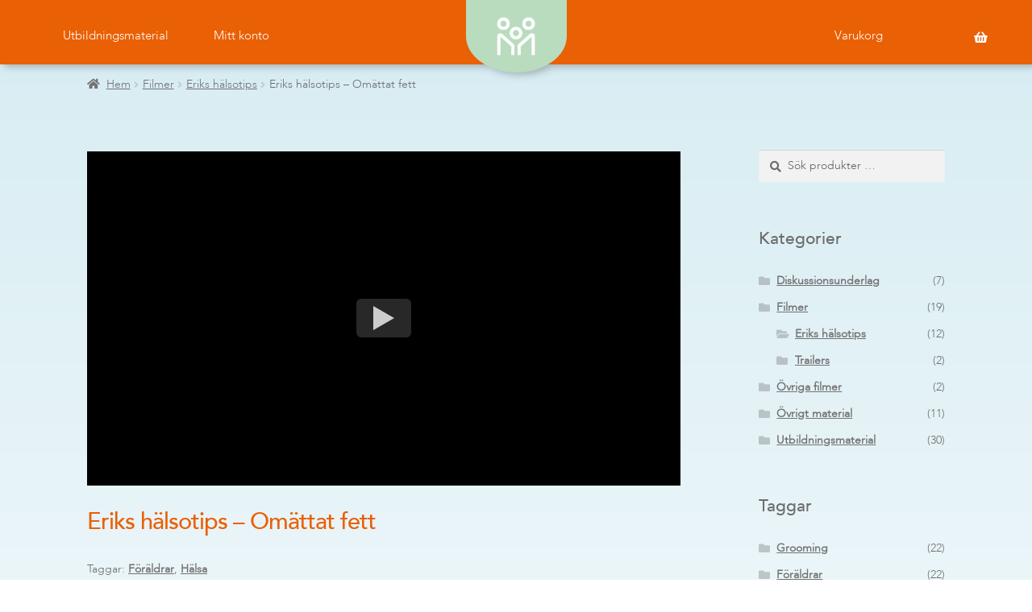

--- FILE ---
content_type: text/html; charset=UTF-8
request_url: https://shop.aktivskola.org/produkt/filmer/eriks-halsotips/omattat-fett/
body_size: 23541
content:
<!doctype html>
<html lang=sv-SE>
<head>
<meta charset=UTF-8>
<meta name=viewport content="width=device-width, initial-scale=1">
<link rel=profile href="http://gmpg.org/xfn/11">
<link rel=pingback href="https://shop.aktivskola.org/xmlrpc.php">
<meta name=robots content='index, follow, max-image-preview:large, max-snippet:-1, max-video-preview:-1'/>
<!-- This site is optimized with the Yoast SEO plugin v26.6 - https://yoast.com/wordpress/plugins/seo/ -->
<title>Eriks hälsotips - Omättat fett - Aktiv Skolas utbildningsmaterial</title>
<link rel=canonical href="https://shop.aktivskola.org/produkt/filmer/eriks-halsotips/omattat-fett/"/>
<meta property=og:locale content=sv_SE />
<meta property=og:type content=article />
<meta property=og:title content="Eriks hälsotips - Omättat fett - Aktiv Skolas utbildningsmaterial"/>
<meta property=og:url content="https://shop.aktivskola.org/produkt/filmer/eriks-halsotips/omattat-fett/"/>
<meta property=og:site_name content="Aktiv Skolas utbildningsmaterial"/>
<meta property=article:modified_time content="2024-05-24T06:39:44+00:00"/>
<meta property=og:image content="https://shop.aktivskola.org/wp-content/uploads/sites/9/2023/05/bra_fetter.png"/>
<meta property=og:image:width content=1080 />
<meta property=og:image:height content=1350 />
<meta property=og:image:type content="image/png"/>
<meta name=twitter:card content=summary_large_image />
<meta name=twitter:label1 content="Beräknad lästid"/>
<meta name=twitter:data1 content="1 minut"/>
<style id=wp-img-auto-sizes-contain-inline-css>img:is([sizes=auto i],[sizes^="auto," i]){contain-intrinsic-size:3000px 1500px}</style><style id=wdp_cart-summary-css media=all>.woocommerce-shipping-totals span.woocommerce-Price-amount.wdp-amount{text-decoration:line-through}</style><style id=wp-emoji-styles-inline-css>img.wp-smiley,img.emoji{display:inline!important;border:none!important;box-shadow:none!important;height:1em!important;width:1em!important;margin:0 .07em!important;vertical-align:-.1em!important;background:none!important;padding:0!important}</style><style id=wp-block-library-inline-css>:root{--wp-block-synced-color:#7a00df;--wp-block-synced-color--rgb:122 , 0 , 223;--wp-bound-block-color:var(--wp-block-synced-color);--wp-editor-canvas-background:#ddd;--wp-admin-theme-color:#007cba;--wp-admin-theme-color--rgb:0 , 124 , 186;--wp-admin-theme-color-darker-10:#006ba1;--wp-admin-theme-color-darker-10--rgb:0 , 107 , 160.5;--wp-admin-theme-color-darker-20:#005a87;--wp-admin-theme-color-darker-20--rgb:0 , 90 , 135;--wp-admin-border-width-focus:2px}@media (min-resolution:192dpi){:root{--wp-admin-border-width-focus:1.5px}}.wp-element-button{cursor:pointer}:root .has-very-light-gray-background-color{background-color:#eee}:root .has-very-dark-gray-background-color{background-color:#313131}:root .has-very-light-gray-color{color:#eee}:root .has-very-dark-gray-color{color:#313131}:root .has-vivid-green-cyan-to-vivid-cyan-blue-gradient-background{background:linear-gradient(135deg,#00d084,#0693e3)}:root .has-purple-crush-gradient-background{background:linear-gradient(135deg,#34e2e4,#4721fb 50%,#ab1dfe)}:root .has-hazy-dawn-gradient-background{background:linear-gradient(135deg,#faaca8,#dad0ec)}:root .has-subdued-olive-gradient-background{background:linear-gradient(135deg,#fafae1,#67a671)}:root .has-atomic-cream-gradient-background{background:linear-gradient(135deg,#fdd79a,#004a59)}:root .has-nightshade-gradient-background{background:linear-gradient(135deg,#330968,#31cdcf)}:root .has-midnight-gradient-background{background:linear-gradient(135deg,#020381,#2874fc)}:root{--wp--preset--font-size--normal:16px;--wp--preset--font-size--huge:42px}.has-regular-font-size{font-size:1em}.has-larger-font-size{font-size:2.625em}.has-normal-font-size{font-size:var(--wp--preset--font-size--normal)}.has-huge-font-size{font-size:var(--wp--preset--font-size--huge)}.has-text-align-center{text-align:center}.has-text-align-left{text-align:left}.has-text-align-right{text-align:right}.has-fit-text{white-space:nowrap!important}#end-resizable-editor-section{display:none}.aligncenter{clear:both}.items-justified-left{justify-content:flex-start}.items-justified-center{justify-content:center}.items-justified-right{justify-content:flex-end}.items-justified-space-between{justify-content:space-between}.screen-reader-text{border:0;clip-path:inset(50%);height:1px;margin:-1px;overflow:hidden;padding:0;position:absolute;width:1px;word-wrap:normal!important}.screen-reader-text:focus{background-color:#ddd;clip-path:none;color:#444;display:block;font-size:1em;height:auto;left:5px;line-height:normal;padding:15px 23px 14px;text-decoration:none;top:5px;width:auto;z-index:100000}html :where(.has-border-color){border-style:solid}html :where([style*=border-top-color]){border-top-style:solid}html :where([style*=border-right-color]){border-right-style:solid}html :where([style*=border-bottom-color]){border-bottom-style:solid}html :where([style*=border-left-color]){border-left-style:solid}html :where([style*=border-width]){border-style:solid}html :where([style*=border-top-width]){border-top-style:solid}html :where([style*=border-right-width]){border-right-style:solid}html :where([style*=border-bottom-width]){border-bottom-style:solid}html :where([style*=border-left-width]){border-left-style:solid}html :where(img[class*=wp-image-]){height:auto;max-width:100%}:where(figure){margin:0 0 1em}html :where(.is-position-sticky){--wp-admin--admin-bar--position-offset:var(--wp-admin--admin-bar--height,0)}@media screen and (max-width:600px){html :where(.is-position-sticky){--wp-admin--admin-bar--position-offset:0}}</style><style id=global-styles-inline-css>:root{--wp--preset--aspect-ratio--square:1;--wp--preset--aspect-ratio--4-3: 4/3;--wp--preset--aspect-ratio--3-4: 3/4;--wp--preset--aspect-ratio--3-2: 3/2;--wp--preset--aspect-ratio--2-3: 2/3;--wp--preset--aspect-ratio--16-9: 16/9;--wp--preset--aspect-ratio--9-16: 9/16;--wp--preset--color--black:#000;--wp--preset--color--cyan-bluish-gray:#abb8c3;--wp--preset--color--white:#fff;--wp--preset--color--pale-pink:#f78da7;--wp--preset--color--vivid-red:#cf2e2e;--wp--preset--color--luminous-vivid-orange:#ff6900;--wp--preset--color--luminous-vivid-amber:#fcb900;--wp--preset--color--light-green-cyan:#7bdcb5;--wp--preset--color--vivid-green-cyan:#00d084;--wp--preset--color--pale-cyan-blue:#8ed1fc;--wp--preset--color--vivid-cyan-blue:#0693e3;--wp--preset--color--vivid-purple:#9b51e0;--wp--preset--gradient--vivid-cyan-blue-to-vivid-purple:linear-gradient(135deg,#0693e3 0%,#9b51e0 100%);--wp--preset--gradient--light-green-cyan-to-vivid-green-cyan:linear-gradient(135deg,#7adcb4 0%,#00d082 100%);--wp--preset--gradient--luminous-vivid-amber-to-luminous-vivid-orange:linear-gradient(135deg,#fcb900 0%,#ff6900 100%);--wp--preset--gradient--luminous-vivid-orange-to-vivid-red:linear-gradient(135deg,#ff6900 0%,#cf2e2e 100%);--wp--preset--gradient--very-light-gray-to-cyan-bluish-gray:linear-gradient(135deg,#eee 0%,#a9b8c3 100%);--wp--preset--gradient--cool-to-warm-spectrum:linear-gradient(135deg,#4aeadc 0%,#9778d1 20%,#cf2aba 40%,#ee2c82 60%,#fb6962 80%,#fef84c 100%);--wp--preset--gradient--blush-light-purple:linear-gradient(135deg,#ffceec 0%,#9896f0 100%);--wp--preset--gradient--blush-bordeaux:linear-gradient(135deg,#fecda5 0%,#fe2d2d 50%,#6b003e 100%);--wp--preset--gradient--luminous-dusk:linear-gradient(135deg,#ffcb70 0%,#c751c0 50%,#4158d0 100%);--wp--preset--gradient--pale-ocean:linear-gradient(135deg,#fff5cb 0%,#b6e3d4 50%,#33a7b5 100%);--wp--preset--gradient--electric-grass:linear-gradient(135deg,#caf880 0%,#71ce7e 100%);--wp--preset--gradient--midnight:linear-gradient(135deg,#020381 0%,#2874fc 100%);--wp--preset--font-size--small:14px;--wp--preset--font-size--medium:23px;--wp--preset--font-size--large:26px;--wp--preset--font-size--x-large:42px;--wp--preset--font-size--normal:16px;--wp--preset--font-size--huge:37px;--wp--preset--spacing--20:.44rem;--wp--preset--spacing--30:.67rem;--wp--preset--spacing--40:1rem;--wp--preset--spacing--50:1.5rem;--wp--preset--spacing--60:2.25rem;--wp--preset--spacing--70:3.38rem;--wp--preset--spacing--80:5.06rem;--wp--preset--shadow--natural:6px 6px 9px rgba(0,0,0,.2);--wp--preset--shadow--deep:12px 12px 50px rgba(0,0,0,.4);--wp--preset--shadow--sharp:6px 6px 0 rgba(0,0,0,.2);--wp--preset--shadow--outlined:6px 6px 0 -3px #fff , 6px 6px #000;--wp--preset--shadow--crisp:6px 6px 0 #000}:root :where(.is-layout-flow) > :first-child{margin-block-start:0}:root :where(.is-layout-flow) > :last-child{margin-block-end:0}:root :where(.is-layout-flow) > *{margin-block-start:24px;margin-block-end:0}:root :where(.is-layout-constrained) > :first-child{margin-block-start:0}:root :where(.is-layout-constrained) > :last-child{margin-block-end:0}:root :where(.is-layout-constrained) > *{margin-block-start:24px;margin-block-end:0}:root :where(.is-layout-flex){gap:24px}:root :where(.is-layout-grid){gap:24px}body .is-layout-flex{display:flex}.is-layout-flex{flex-wrap:wrap;align-items:center}.is-layout-flex > :is(*, div){margin:0}body .is-layout-grid{display:grid}.is-layout-grid > :is(*, div){margin:0}.has-black-color{color:var(--wp--preset--color--black)!important}.has-cyan-bluish-gray-color{color:var(--wp--preset--color--cyan-bluish-gray)!important}.has-white-color{color:var(--wp--preset--color--white)!important}.has-pale-pink-color{color:var(--wp--preset--color--pale-pink)!important}.has-vivid-red-color{color:var(--wp--preset--color--vivid-red)!important}.has-luminous-vivid-orange-color{color:var(--wp--preset--color--luminous-vivid-orange)!important}.has-luminous-vivid-amber-color{color:var(--wp--preset--color--luminous-vivid-amber)!important}.has-light-green-cyan-color{color:var(--wp--preset--color--light-green-cyan)!important}.has-vivid-green-cyan-color{color:var(--wp--preset--color--vivid-green-cyan)!important}.has-pale-cyan-blue-color{color:var(--wp--preset--color--pale-cyan-blue)!important}.has-vivid-cyan-blue-color{color:var(--wp--preset--color--vivid-cyan-blue)!important}.has-vivid-purple-color{color:var(--wp--preset--color--vivid-purple)!important}.has-black-background-color{background-color:var(--wp--preset--color--black)!important}.has-cyan-bluish-gray-background-color{background-color:var(--wp--preset--color--cyan-bluish-gray)!important}.has-white-background-color{background-color:var(--wp--preset--color--white)!important}.has-pale-pink-background-color{background-color:var(--wp--preset--color--pale-pink)!important}.has-vivid-red-background-color{background-color:var(--wp--preset--color--vivid-red)!important}.has-luminous-vivid-orange-background-color{background-color:var(--wp--preset--color--luminous-vivid-orange)!important}.has-luminous-vivid-amber-background-color{background-color:var(--wp--preset--color--luminous-vivid-amber)!important}.has-light-green-cyan-background-color{background-color:var(--wp--preset--color--light-green-cyan)!important}.has-vivid-green-cyan-background-color{background-color:var(--wp--preset--color--vivid-green-cyan)!important}.has-pale-cyan-blue-background-color{background-color:var(--wp--preset--color--pale-cyan-blue)!important}.has-vivid-cyan-blue-background-color{background-color:var(--wp--preset--color--vivid-cyan-blue)!important}.has-vivid-purple-background-color{background-color:var(--wp--preset--color--vivid-purple)!important}.has-black-border-color{border-color:var(--wp--preset--color--black)!important}.has-cyan-bluish-gray-border-color{border-color:var(--wp--preset--color--cyan-bluish-gray)!important}.has-white-border-color{border-color:var(--wp--preset--color--white)!important}.has-pale-pink-border-color{border-color:var(--wp--preset--color--pale-pink)!important}.has-vivid-red-border-color{border-color:var(--wp--preset--color--vivid-red)!important}.has-luminous-vivid-orange-border-color{border-color:var(--wp--preset--color--luminous-vivid-orange)!important}.has-luminous-vivid-amber-border-color{border-color:var(--wp--preset--color--luminous-vivid-amber)!important}.has-light-green-cyan-border-color{border-color:var(--wp--preset--color--light-green-cyan)!important}.has-vivid-green-cyan-border-color{border-color:var(--wp--preset--color--vivid-green-cyan)!important}.has-pale-cyan-blue-border-color{border-color:var(--wp--preset--color--pale-cyan-blue)!important}.has-vivid-cyan-blue-border-color{border-color:var(--wp--preset--color--vivid-cyan-blue)!important}.has-vivid-purple-border-color{border-color:var(--wp--preset--color--vivid-purple)!important}.has-vivid-cyan-blue-to-vivid-purple-gradient-background{background:var(--wp--preset--gradient--vivid-cyan-blue-to-vivid-purple)!important}.has-light-green-cyan-to-vivid-green-cyan-gradient-background{background:var(--wp--preset--gradient--light-green-cyan-to-vivid-green-cyan)!important}.has-luminous-vivid-amber-to-luminous-vivid-orange-gradient-background{background:var(--wp--preset--gradient--luminous-vivid-amber-to-luminous-vivid-orange)!important}.has-luminous-vivid-orange-to-vivid-red-gradient-background{background:var(--wp--preset--gradient--luminous-vivid-orange-to-vivid-red)!important}.has-very-light-gray-to-cyan-bluish-gray-gradient-background{background:var(--wp--preset--gradient--very-light-gray-to-cyan-bluish-gray)!important}.has-cool-to-warm-spectrum-gradient-background{background:var(--wp--preset--gradient--cool-to-warm-spectrum)!important}.has-blush-light-purple-gradient-background{background:var(--wp--preset--gradient--blush-light-purple)!important}.has-blush-bordeaux-gradient-background{background:var(--wp--preset--gradient--blush-bordeaux)!important}.has-luminous-dusk-gradient-background{background:var(--wp--preset--gradient--luminous-dusk)!important}.has-pale-ocean-gradient-background{background:var(--wp--preset--gradient--pale-ocean)!important}.has-electric-grass-gradient-background{background:var(--wp--preset--gradient--electric-grass)!important}.has-midnight-gradient-background{background:var(--wp--preset--gradient--midnight)!important}.has-small-font-size{font-size:var(--wp--preset--font-size--small)!important}.has-medium-font-size{font-size:var(--wp--preset--font-size--medium)!important}.has-large-font-size{font-size:var(--wp--preset--font-size--large)!important}.has-x-large-font-size{font-size:var(--wp--preset--font-size--x-large)!important}</style><style id=core-block-supports-inline-css></style><style id=classic-theme-styles-inline-css>.wp-block-button__link{color:#fff;background-color:#32373c;border-radius:9999px;box-shadow:none;text-decoration:none;padding: calc(0.667em + 2px) calc(1.333em + 2px);font-size:1.125em}.wp-block-file__button{background:#32373c;color:#fff;text-decoration:none}</style><link rel=stylesheet id=storefront-gutenberg-blocks-css href='https://shop.aktivskola.org/wp-content/themes/storefront/assets/css/base/A.gutenberg-blocks.css,qver=4.6.2.pagespeed.cf.p_ONJXBXC1.css' media=all /><style id=storefront-gutenberg-blocks-inline-css>.wp-block-button__link:not(.has-text-color) {color:#fff}.wp-block-button__link:not(.has-text-color):hover,
				.wp-block-button__link:not(.has-text-color):focus,
				.wp-block-button__link:not(.has-text-color):active {color:#fff}.wp-block-button__link:not(.has-background) {background-color:#ea6004}.wp-block-button__link:not(.has-background):hover,
				.wp-block-button__link:not(.has-background):focus,
				.wp-block-button__link:not(.has-background):active {border-color:#d14700;background-color:#d14700}.wc-block-grid__products .wc-block-grid__product .wp-block-button__link{background-color:#ea6004;border-color:#ea6004;color:#fff}.wp-block-quote footer,.wp-block-quote cite,.wp-block-quote__citation{color:#6d6d6d}.wp-block-pullquote cite,.wp-block-pullquote footer,.wp-block-pullquote__citation{color:#6d6d6d}.wp-block-image figcaption{color:#6d6d6d}.wp-block-separator.is-style-dots::before{color:#ea6004}.wp-block-file a.wp-block-file__button{color:#fff;background-color:#ea6004;border-color:#ea6004}.wp-block-file a.wp-block-file__button:hover,.wp-block-file a.wp-block-file__button:focus,.wp-block-file a.wp-block-file__button:active{color:#fff;background-color:#d14700}.wp-block-code,.wp-block-preformatted pre{color:#6d6d6d}.wp-block-table:not( .has-background ):not( .is-style-stripes ) tbody tr:nth-child(2n) td {background-color:#fdfdfd}.wp-block-cover .wp-block-cover__inner-container h1:not(.has-text-color),
				.wp-block-cover .wp-block-cover__inner-container h2:not(.has-text-color),
				.wp-block-cover .wp-block-cover__inner-container h3:not(.has-text-color),
				.wp-block-cover .wp-block-cover__inner-container h4:not(.has-text-color),
				.wp-block-cover .wp-block-cover__inner-container h5:not(.has-text-color),
				.wp-block-cover .wp-block-cover__inner-container h6:not(.has-text-color) {color:#000}div.wc-block-components-price-slider__range-input-progress,.rtl .wc-block-components-price-slider__range-input-progress{--range-color:#ea6004}@media all and (-ms-high-contrast:none),(-ms-high-contrast:active){.wc-block-components-price-slider__range-input-progress{background:#ea6004}}.wc-block-components-button:not(.is-link) {background-color:#ea6004;color:#fff}.wc-block-components-button:not(.is-link):hover,
				.wc-block-components-button:not(.is-link):focus,
				.wc-block-components-button:not(.is-link):active {background-color:#d14700;color:#fff}.wc-block-components-button:not(.is-link):disabled {background-color:#ea6004;color:#fff}.wc-block-cart__submit-container{background-color:#fff}.wc-block-cart__submit-container::before{color:rgba(220,220,220,.5)}.wc-block-components-order-summary-item__quantity{background-color:#fff;border-color:#6d6d6d;box-shadow:0 0 0 2px #fff;color:#6d6d6d}</style><link rel=stylesheet id=attachment-usage-css href='https://shop.aktivskola.org/wp-content/plugins/attachment-usage/public/css/A.attachment-usage-public.css,qver=1.2.pagespeed.cf.1B2M2Y8Asg.css' media=all /><link rel=stylesheet id=aktivskola_filtillmail-css-css href='https://shop.aktivskola.org/wp-content/plugins/aktivskola-filtillmail/css/A.filtillmail.css,qver=0.15.pagespeed.cf.mnUmOHVzyY.css' media=all /><style id=mailjet-front-css media=all>.mj-front-container{width:100%;background-color:#f8f8f8;padding:8px 21px;margin-bottom:15px}.mj-front-container>span{width:274px;color:#555;vertical-align:text-top;line-height:20px}.mj-subscribe-btn{height:30px;width:fit-content;display:inline-flex;float:right;font-weight:500;line-height:20px;vertical-align:center;padding-top:5px}</style><link rel=stylesheet id=photoswipe-css href='https://shop.aktivskola.org/wp-content/plugins/woocommerce/assets/css/photoswipe/A.photoswipe.min.css,qver=10.4.3.pagespeed.cf.QpTxLw87iU.css' media=all /><link rel=stylesheet id=photoswipe-default-skin-css href='https://shop.aktivskola.org/wp-content/plugins/woocommerce/assets/css/photoswipe/default-skin/A.default-skin.min.css,qver=10.4.3.pagespeed.cf.UvWLHam3yP.css' media=all /><style id=woocommerce-inline-inline-css>.woocommerce form .form-row .required{visibility:visible}</style><style id=wt-woocommerce-related-products-css media=all>.wp-block-wt-related-products,.wt-related-products-wrapper{display:block!important;width:100%!important;clear:both!important;float:none!important;margin:2em 0}.woocommerce-page .wt-related-products-cart .wt-related-products ul.products.columns-3 li.product:nth-child(3n) {margin-right:0!important}.woocommerce .wp-block-wt-related-products .wt-related-products ul.products.columns-3 li.product:nth-child(3n),
.woocommerce-page .wp-block-wt-related-products .wt-related-products ul.products.columns-3 li.product:nth-child(3n) {margin-right:0}.et_pb_gutters3.et_right_sidebar.woocommerce-page #main-content .wt-related-products.wt-related-products-cart .products li.product:nth-child(3n) {margin-right:0}.wt-related-products{width:var(--theme-container-width,100%)!important;max-width:var(--theme-block-max-width,100%)!important;margin-left:auto!important;margin-right:auto!important;box-sizing:border-box!important;padding-left:var(--theme-block-padding,0);padding-right:var(--theme-block-padding,0);-webkit-font-smoothing:antialiased;-moz-osx-font-smoothing:grayscale}.wt-related-products .woocommerce-loop-product__title{font-size:var(--theme-font-size,1em);line-height:var(--theme-line-height,1.5);margin:var(--theme-margin,.5em 0)}.wt-related-products ul.products,.wt-related-products .owl-carousel{list-style:none!important;margin:0!important;padding:0!important}.wt-related-products ul.products li.product,.wt-related-products .owl-carousel li.product{list-style:none!important}.wt-related-products .carousel-wrap{position:relative;margin:0 -15px;padding:0 15px}.wt-related-products.products ul,.wt-related-products ul.products{list-style:none!important;margin:0!important;padding:0!important}.wt-related-products.products ul li,.wt-related-products ul.products li{list-style:none!important}.wt-related-products a{text-decoration:none!important}</style><link rel=stylesheet id=bootstrap-css href='https://shop.aktivskola.org/wp-content/themes/storefront-child/css/bootstrap.edited.min.css,qver=6.9.pagespeed.ce.RbtS_DTPBb.css' media=all /><link rel=stylesheet id=storefront-style-css href='https://shop.aktivskola.org/wp-content/themes/storefront/A.style.css,qver=4.6.2.pagespeed.cf.5Pi2AsMJZB.css' media=all /><style id=storefront-style-inline-css>.main-navigation ul li a,.site-title a,ul.menu li a,.site-branding h1 a,button.menu-toggle,button.menu-toggle:hover,.handheld-navigation .dropdown-toggle{color:#333}button.menu-toggle,button.menu-toggle:hover{border-color:#333}.main-navigation ul li a:hover,.main-navigation ul li:hover>a,.site-title a:hover,.site-header ul.menu li.current-menu-item>a{color:#747474}table:not( .has-background ) th {background-color:#f8f8f8}table:not( .has-background ) tbody td {background-color:#fdfdfd}table:not( .has-background ) tbody tr:nth-child(2n) td,
			fieldset,
			fieldset legend {background-color:#fbfbfb}.site-header,.secondary-navigation ul ul,.main-navigation ul.menu>li.menu-item-has-children:after,.secondary-navigation ul.menu ul,.storefront-handheld-footer-bar,.storefront-handheld-footer-bar ul li>a,.storefront-handheld-footer-bar ul li.search .site-search,button.menu-toggle,button.menu-toggle:hover{background-color:#ea6004}p.site-description,.site-header,.storefront-handheld-footer-bar{color:#404040}button.menu-toggle:after,button.menu-toggle:before,button.menu-toggle span:before{background-color:#333}h1,h2,h3,h4,h5,h6,.wc-block-grid__product-title{color:#ea6004}.widget h1{border-bottom-color:#ea6004}body,.secondary-navigation a{color:#6d6d6d}.widget-area .widget a,.hentry .entry-header .posted-on a,.hentry .entry-header .post-author a,.hentry .entry-header .post-comments a,.hentry .entry-header .byline a{color:#727272}a{color:#ea6004}a:focus,button:focus,.button.alt:focus,input:focus,textarea:focus,input[type="button"]:focus,input[type="reset"]:focus,input[type="submit"]:focus,input[type="email"]:focus,input[type="tel"]:focus,input[type="url"]:focus,input[type="password"]:focus,input[type="search"]:focus{outline-color:#ea6004}button,input[type="button"],input[type="reset"],input[type="submit"],.button,.widget a.button{background-color:#ea6004;border-color:#ea6004;color:#fff}button:hover,input[type="button"]:hover,input[type="reset"]:hover,input[type="submit"]:hover,.button:hover,.widget a.button:hover{background-color:#d14700;border-color:#d14700;color:#fff}button.alt,input[type="button"].alt,input[type="reset"].alt,input[type="submit"].alt,.button.alt,.widget-area .widget a.button.alt{background-color:#ea6004;border-color:#ea6004;color:#fff}button.alt:hover,input[type="button"].alt:hover,input[type="reset"].alt:hover,input[type="submit"].alt:hover,.button.alt:hover,.widget-area .widget a.button.alt:hover{background-color:#d14700;border-color:#d14700;color:#fff}.pagination .page-numbers li .page-numbers.current{background-color:#e6e6e6;color:#636363}#comments .comment-list .comment-content .comment-text{background-color:#f8f8f8}.site-footer{background-color:#f0f0f0;color:#6d6d6d}.site-footer a:not(.button):not(.components-button) {color:#333}.site-footer .storefront-handheld-footer-bar a:not(.button):not(.components-button) {color:#333}.site-footer h1,.site-footer h2,.site-footer h3,.site-footer h4,.site-footer h5,.site-footer h6,.site-footer .widget .widget-title,.site-footer .widget .widgettitle{color:#333}.page-template-template-homepage.has-post-thumbnail .type-page.has-post-thumbnail .entry-title{color:#000}.page-template-template-homepage.has-post-thumbnail .type-page.has-post-thumbnail .entry-content{color:#000}@media screen and (min-width:768px ){.secondary-navigation ul.menu a:hover{color:#595959}.secondary-navigation ul.menu a{color:#404040}.main-navigation ul.menu ul.sub-menu,.main-navigation ul.nav-menu ul.children{background-color:#db5100}.site-header{border-bottom-color:#db5100}}</style><link rel=stylesheet id=storefront-icons-css href='https://shop.aktivskola.org/wp-content/themes/storefront/assets/css/base/A.icons.css,qver=4.6.2.pagespeed.cf.kfnm_0fEKh.css' media=all /><link rel=stylesheet id=storefront-fonts-css href='https://fonts.googleapis.com/css?family=Source+Sans+Pro%3A400%2C300%2C300italic%2C400italic%2C600%2C700%2C900&#038;subset=latin%2Clatin-ext&#038;ver=4.6.2' media=all /><style id=wp_mailjet_form_builder_widget-widget-front-styles-css media=all>.mailjet_widget_form_builder_container{width:100%}</style><link rel=stylesheet id=storefront-woocommerce-style-css href='https://shop.aktivskola.org/wp-content/themes/storefront/assets/css/woocommerce/woocommerce.css,qver=4.6.2.pagespeed.ce.R4yEOji2bF.css' media=all /><style id=storefront-woocommerce-style-inline-css>@font-face{font-family:star;src:url(https://shop.aktivskola.org/wp-content/plugins/woocommerce/assets/fonts/star.eot);src:url(https://shop.aktivskola.org/wp-content/plugins/woocommerce/assets/fonts/star.eot?#iefix) format("embedded-opentype") , url(https://shop.aktivskola.org/wp-content/plugins/woocommerce/assets/fonts/star.woff) format("woff") , url(https://shop.aktivskola.org/wp-content/plugins/woocommerce/assets/fonts/star.ttf) format("truetype") , url(https://shop.aktivskola.org/wp-content/plugins/woocommerce/assets/fonts/star.svg#star) format("svg");font-weight:400;font-style:normal}@font-face{font-family:WooCommerce;src:url(https://shop.aktivskola.org/wp-content/plugins/woocommerce/assets/fonts/WooCommerce.eot);src:url(https://shop.aktivskola.org/wp-content/plugins/woocommerce/assets/fonts/WooCommerce.eot?#iefix) format("embedded-opentype") , url(https://shop.aktivskola.org/wp-content/plugins/woocommerce/assets/fonts/WooCommerce.woff) format("woff") , url(https://shop.aktivskola.org/wp-content/plugins/woocommerce/assets/fonts/WooCommerce.ttf) format("truetype") , url(https://shop.aktivskola.org/wp-content/plugins/woocommerce/assets/fonts/WooCommerce.svg#WooCommerce) format("svg");font-weight:400;font-style:normal}a.cart-contents,.site-header-cart .widget_shopping_cart a{color:#333}a.cart-contents:hover,.site-header-cart .widget_shopping_cart a:hover,.site-header-cart:hover>li>a{color:#747474}table.cart td.product-remove,table.cart td.actions{border-top-color:#fff}.storefront-handheld-footer-bar ul li.cart .count{background-color:#333;color:#ea6004;border-color:#ea6004}.woocommerce-tabs ul.tabs li.active a,ul.products li.product .price,.onsale,.wc-block-grid__product-onsale,.widget_search form:before,.widget_product_search form:before{color:#6d6d6d}.woocommerce-breadcrumb a,a.woocommerce-review-link,.product_meta a{color:#727272}.wc-block-grid__product-onsale,.onsale{border-color:#6d6d6d}.star-rating span:before,.quantity .plus,.quantity .minus,p.stars a:hover:after,p.stars a:after,.star-rating span:before,#payment .payment_methods li input[type="radio"]:first-child:checked+label:before{color:#ea6004}.widget_price_filter .ui-slider .ui-slider-range,.widget_price_filter .ui-slider .ui-slider-handle{background-color:#ea6004}.order_details{background-color:#f8f8f8}.order_details>li{border-bottom:1px dotted #e3e3e3}.order_details:before,.order_details:after{background:-webkit-linear-gradient(transparent 0,transparent 0) , -webkit-linear-gradient(135deg,#f8f8f8 33.33%,transparent 33.33%) , -webkit-linear-gradient(45deg,#f8f8f8 33.33%,transparent 33.33%)}#order_review{background-color:#fff}#payment .payment_methods>li .payment_box,#payment .place-order{background-color:#fafafa}#payment .payment_methods > li:not(.woocommerce-notice) {background-color:#f5f5f5}#payment .payment_methods > li:not(.woocommerce-notice):hover {background-color:#f0f0f0}.woocommerce-pagination .page-numbers li .page-numbers.current{background-color:#e6e6e6;color:#636363}.wc-block-grid__product-onsale,
			.onsale,
			.woocommerce-pagination .page-numbers li .page-numbers:not(.current) {color:#6d6d6d}p.stars a:before,
			p.stars a:hover~a:before,
			p.stars.selected a.active~a:before {color:#6d6d6d}p.stars.selected a.active:before,
			p.stars:hover a:before,
			p.stars.selected a:not(.active):before,
			p.stars.selected a.active:before {color:#ea6004}.single-product div.product .woocommerce-product-gallery .woocommerce-product-gallery__trigger{background-color:#ea6004;color:#fff}.single-product div.product .woocommerce-product-gallery .woocommerce-product-gallery__trigger:hover{background-color:#d14700;border-color:#d14700;color:#fff}.button.added_to_cart:focus,.button.wc-forward:focus{outline-color:#ea6004}.added_to_cart,.site-header-cart .widget_shopping_cart a.button,.wc-block-grid__products .wc-block-grid__product .wp-block-button__link{background-color:#ea6004;border-color:#ea6004;color:#fff}.added_to_cart:hover,.site-header-cart .widget_shopping_cart a.button:hover,.wc-block-grid__products .wc-block-grid__product .wp-block-button__link:hover{background-color:#d14700;border-color:#d14700;color:#fff}.added_to_cart.alt,.added_to_cart,.widget a.button.checkout{background-color:#ea6004;border-color:#ea6004;color:#fff}.added_to_cart.alt:hover,.added_to_cart:hover,.widget a.button.checkout:hover{background-color:#d14700;border-color:#d14700;color:#fff}.button.loading{color:#ea6004}.button.loading:hover{background-color:#ea6004}.button.loading:after{color:#fff}@media screen and (min-width:768px ){.site-header-cart .widget_shopping_cart,.site-header .product_list_widget li .quantity{color:#404040}.site-header-cart .widget_shopping_cart .buttons,.site-header-cart .widget_shopping_cart .total{background-color:#e05600}.site-header-cart .widget_shopping_cart{background-color:#db5100}}.storefront-product-pagination a{color:#6d6d6d;background-color:#fff}.storefront-sticky-add-to-cart{color:#6d6d6d;background-color:#fff}.storefront-sticky-add-to-cart a:not(.button) {color:#333}</style><link rel=stylesheet id=storefront-child-style-css href='https://shop.aktivskola.org/wp-content/themes/storefront-child/A.style.css,qver=0.9736.pagespeed.cf.RC_s53uyaQ.css' media=all /><link rel=stylesheet id=storefront-woocommerce-brands-style-css href='https://shop.aktivskola.org/wp-content/themes/storefront/assets/css/woocommerce/extensions/A.brands.css,qver=4.6.2.pagespeed.cf.VvUq9eMpLI.css' media=all /><style id=wdp_pricing-table-css media=all>.wdp_pricing_table_caption{}.wdp_pricing_table{border-collapse:collapse;font-size:.9em;table-layout:fixed;--highlight-range-bg:#efefef;--highlight-range-text:#6d6d6d}.wdp_pricing_table td{border:solid 1px #dfdfdf;padding:5px 10px;text-align:center}.wdp_pricing_table tr.clickable_bulk{cursor:pointer}.wdp_pricing_table .clickable_bulk:hover>*{background-color:var(--highlight-range-bg)!important;color:var(--highlight-range-text)!important}.wdp_pricing_table thead{background:#efefef}.spinner_img{content:url(https://shop.aktivskola.org/wp-content/plugins/advanced-dynamic-pricing-for-woocommerce/BaseVersion/assets/images/spinner-2x.gif.pagespeed.ce.Mf2ZHpDmMp.gif);display:block}del .woocommerce-Price-amount{display:inline}</style><style id=wdp_deals-table-css media=all>.wdp_deals_table_caption{font-weight:bold}.wdp_deals_table{border-collapse:collapse;font-size:.9em}.wdp_deals_table td{border:solid 1px #dfdfdf;padding:5px 10px;text-align:center}.wdp_deals_table thead{background:#efefef}</style><script type="application/ld+json" class=yoast-schema-graph>{"@context":"https://schema.org","@graph":[{"@type":"WebPage","@id":"https://shop.aktivskola.org/produkt/filmer/eriks-halsotips/omattat-fett/","url":"https://shop.aktivskola.org/produkt/filmer/eriks-halsotips/omattat-fett/","name":"Eriks hälsotips - Omättat fett - Aktiv Skolas utbildningsmaterial","isPartOf":{"@id":"https://shop.aktivskola.org/#website"},"primaryImageOfPage":{"@id":"https://shop.aktivskola.org/produkt/filmer/eriks-halsotips/omattat-fett/#primaryimage"},"image":{"@id":"https://shop.aktivskola.org/produkt/filmer/eriks-halsotips/omattat-fett/#primaryimage"},"thumbnailUrl":"https://shop.aktivskola.org/wp-content/uploads/sites/9/2023/05/bra_fetter.png","datePublished":"2023-05-03T09:25:37+00:00","dateModified":"2024-05-24T06:39:44+00:00","breadcrumb":{"@id":"https://shop.aktivskola.org/produkt/filmer/eriks-halsotips/omattat-fett/#breadcrumb"},"inLanguage":"sv-SE","potentialAction":[{"@type":"ReadAction","target":["https://shop.aktivskola.org/produkt/filmer/eriks-halsotips/omattat-fett/"]}]},{"@type":"ImageObject","inLanguage":"sv-SE","@id":"https://shop.aktivskola.org/produkt/filmer/eriks-halsotips/omattat-fett/#primaryimage","url":"https://shop.aktivskola.org/wp-content/uploads/sites/9/2023/05/bra_fetter.png","contentUrl":"https://shop.aktivskola.org/wp-content/uploads/sites/9/2023/05/bra_fetter.png","width":1080,"height":1350},{"@type":"BreadcrumbList","@id":"https://shop.aktivskola.org/produkt/filmer/eriks-halsotips/omattat-fett/#breadcrumb","itemListElement":[{"@type":"ListItem","position":1,"name":"Hem","item":"https://shop.aktivskola.org/"},{"@type":"ListItem","position":2,"name":"Webbutik","item":"https://shop.aktivskola.org/butik/"},{"@type":"ListItem","position":3,"name":"Eriks hälsotips &#8211; Omättat fett"}]},{"@type":"WebSite","@id":"https://shop.aktivskola.org/#website","url":"https://shop.aktivskola.org/","name":"Aktiv Skolas utbildningsmaterial","description":"- ladda ner eller köp utbildningsmaterial","publisher":{"@id":"https://shop.aktivskola.org/#organization"},"potentialAction":[{"@type":"SearchAction","target":{"@type":"EntryPoint","urlTemplate":"https://shop.aktivskola.org/?s={search_term_string}"},"query-input":{"@type":"PropertyValueSpecification","valueRequired":true,"valueName":"search_term_string"}}],"inLanguage":"sv-SE"},{"@type":"Organization","@id":"https://shop.aktivskola.org/#organization","name":"Aktiv Skolas utbildningsmaterial","url":"https://shop.aktivskola.org/","logo":{"@type":"ImageObject","inLanguage":"sv-SE","@id":"https://shop.aktivskola.org/#/schema/logo/image/","url":"https://shop.aktivskola.org/wp-content/uploads/sites/9/2021/08/favicon-32x32-1.png","contentUrl":"https://shop.aktivskola.org/wp-content/uploads/sites/9/2021/08/favicon-32x32-1.png","width":32,"height":32,"caption":"Aktiv Skolas utbildningsmaterial"},"image":{"@id":"https://shop.aktivskola.org/#/schema/logo/image/"}}]}</script>
<!-- / Yoast SEO plugin. -->
<link rel=dns-prefetch href='//fonts.googleapis.com'/>
<link rel=alternate type="application/rss+xml" title="Aktiv Skolas utbildningsmaterial &raquo; Webbflöde" href="https://shop.aktivskola.org/feed/"/>
<link rel=alternate type="application/rss+xml" title="Aktiv Skolas utbildningsmaterial &raquo; Kommentarsflöde" href="https://shop.aktivskola.org/comments/feed/"/>
<link rel=alternate title="oEmbed (JSON)" type="application/json+oembed" href="https://shop.aktivskola.org/wp-json/oembed/1.0/embed?url=https%3A%2F%2Fshop.aktivskola.org%2Fprodukt%2Ffilmer%2Feriks-halsotips%2Fomattat-fett%2F"/>
<link rel=alternate title="oEmbed (XML)" type="text/xml+oembed" href="https://shop.aktivskola.org/wp-json/oembed/1.0/embed?url=https%3A%2F%2Fshop.aktivskola.org%2Fprodukt%2Ffilmer%2Feriks-halsotips%2Fomattat-fett%2F&#038;format=xml"/>
<!-- This site uses the Google Analytics by ExactMetrics plugin v8.10.2 - Using Analytics tracking - https://www.exactmetrics.com/ -->
<script src="//www.googletagmanager.com/gtag/js?id=G-7DQ7W2NZLY" data-cfasync=false data-wpfc-render=false async></script>
<script data-cfasync=false data-wpfc-render=false>var em_version='8.10.2';var em_track_user=true;var em_no_track_reason='';var ExactMetricsDefaultLocations={"page_location":"https:\/\/shop.aktivskola.org\/produkt\/filmer\/eriks-halsotips\/omattat-fett\/"};if(typeof ExactMetricsPrivacyGuardFilter==='function'){var ExactMetricsLocations=(typeof ExactMetricsExcludeQuery==='object')?ExactMetricsPrivacyGuardFilter(ExactMetricsExcludeQuery):ExactMetricsPrivacyGuardFilter(ExactMetricsDefaultLocations);}else{var ExactMetricsLocations=(typeof ExactMetricsExcludeQuery==='object')?ExactMetricsExcludeQuery:ExactMetricsDefaultLocations;}var disableStrs=['ga-disable-G-7DQ7W2NZLY',];function __gtagTrackerIsOptedOut(){for(var index=0;index<disableStrs.length;index++){if(document.cookie.indexOf(disableStrs[index]+'=true')>-1){return true;}}return false;}if(__gtagTrackerIsOptedOut()){for(var index=0;index<disableStrs.length;index++){window[disableStrs[index]]=true;}}function __gtagTrackerOptout(){for(var index=0;index<disableStrs.length;index++){document.cookie=disableStrs[index]+'=true; expires=Thu, 31 Dec 2099 23:59:59 UTC; path=/';window[disableStrs[index]]=true;}}if('undefined'===typeof gaOptout){function gaOptout(){__gtagTrackerOptout();}}window.dataLayer=window.dataLayer||[];window.ExactMetricsDualTracker={helpers:{},trackers:{},};if(em_track_user){function __gtagDataLayer(){dataLayer.push(arguments);}function __gtagTracker(type,name,parameters){if(!parameters){parameters={};}if(parameters.send_to){__gtagDataLayer.apply(null,arguments);return;}if(type==='event'){parameters.send_to=exactmetrics_frontend.v4_id;var hookName=name;if(typeof parameters['event_category']!=='undefined'){hookName=parameters['event_category']+':'+name;}if(typeof ExactMetricsDualTracker.trackers[hookName]!=='undefined'){ExactMetricsDualTracker.trackers[hookName](parameters);}else{__gtagDataLayer('event',name,parameters);}}else{__gtagDataLayer.apply(null,arguments);}}__gtagTracker('js',new Date());__gtagTracker('set',{'developer_id.dNDMyYj':true,});if(ExactMetricsLocations.page_location){__gtagTracker('set',ExactMetricsLocations);}__gtagTracker('config','G-7DQ7W2NZLY',{"forceSSL":"true","link_attribution":"true"});window.gtag=__gtagTracker;(function(){var noopfn=function(){return null;};var newtracker=function(){return new Tracker();};var Tracker=function(){return null;};var p=Tracker.prototype;p.get=noopfn;p.set=noopfn;p.send=function(){var args=Array.prototype.slice.call(arguments);args.unshift('send');__gaTracker.apply(null,args);};var __gaTracker=function(){var len=arguments.length;if(len===0){return;}var f=arguments[len-1];if(typeof f!=='object'||f===null||typeof f.hitCallback!=='function'){if('send'===arguments[0]){var hitConverted,hitObject=false,action;if('event'===arguments[1]){if('undefined'!==typeof arguments[3]){hitObject={'eventAction':arguments[3],'eventCategory':arguments[2],'eventLabel':arguments[4],'value':arguments[5]?arguments[5]:1,}}}if('pageview'===arguments[1]){if('undefined'!==typeof arguments[2]){hitObject={'eventAction':'page_view','page_path':arguments[2],}}}if(typeof arguments[2]==='object'){hitObject=arguments[2];}if(typeof arguments[5]==='object'){Object.assign(hitObject,arguments[5]);}if('undefined'!==typeof arguments[1].hitType){hitObject=arguments[1];if('pageview'===hitObject.hitType){hitObject.eventAction='page_view';}}if(hitObject){action='timing'===arguments[1].hitType?'timing_complete':hitObject.eventAction;hitConverted=mapArgs(hitObject);__gtagTracker('event',action,hitConverted);}}return;}function mapArgs(args){var arg,hit={};var gaMap={'eventCategory':'event_category','eventAction':'event_action','eventLabel':'event_label','eventValue':'event_value','nonInteraction':'non_interaction','timingCategory':'event_category','timingVar':'name','timingValue':'value','timingLabel':'event_label','page':'page_path','location':'page_location','title':'page_title','referrer':'page_referrer',};for(arg in args){if(!(!args.hasOwnProperty(arg)||!gaMap.hasOwnProperty(arg))){hit[gaMap[arg]]=args[arg];}else{hit[arg]=args[arg];}}return hit;}try{f.hitCallback();}catch(ex){}};__gaTracker.create=newtracker;__gaTracker.getByName=newtracker;__gaTracker.getAll=function(){return[];};__gaTracker.remove=noopfn;__gaTracker.loaded=true;window['__gaTracker']=__gaTracker;})();}else{console.log("");(function(){function __gtagTracker(){return null;}window['__gtagTracker']=__gtagTracker;window['gtag']=__gtagTracker;})();}</script>
<!-- / Google Analytics by ExactMetrics -->
<script src="https://shop.aktivskola.org/wp-content/plugins/google-analytics-dashboard-for-wp/assets/js/frontend-gtag.js,qver=1769244121.pagespeed.jm.SLLRK7gjHb.js" id=exactmetrics-frontend-script-js async data-wp-strategy=async></script>
<script data-cfasync=false data-wpfc-render=false id=exactmetrics-frontend-script-js-extra>var exactmetrics_frontend={"js_events_tracking":"true","download_extensions":"doc,pdf,ppt,zip,xls,docx,pptx,xlsx","inbound_paths":"[]","home_url":"https:\/\/shop.aktivskola.org","hash_tracking":"false","v4_id":"G-7DQ7W2NZLY"};</script>
<script src="https://shop.aktivskola.org/wp-includes/js/jquery/jquery.js,qver=3.7.1.pagespeed.jm.F7qJu2_4Mn.js" id=jquery-core-js></script>
<script src="https://shop.aktivskola.org/wp-includes/js/jquery/jquery-migrate.js,qver=3.4.1.pagespeed.jm.72_0oLzH5O.js" id=jquery-migrate-js></script>
<script id=attachment-usage-js>(function($){'use strict';})(jQuery);</script>
<script id=aktivskola_filtillmail_scripts-js-extra>var filtillmail={"ajaxurl":"https://shop.aktivskola.org/wp-admin/admin-ajax.php","security":"4d78c1bd64"};</script>
<script src="https://shop.aktivskola.org/wp-content/plugins/aktivskola-filtillmail/js/filtillmail.js,qver=0.15.pagespeed.jm.WlN95Wvngo.js" id=aktivskola_filtillmail_scripts-js></script>
<script src="https://shop.aktivskola.org/wp-content/plugins/woocommerce/assets/js/jquery-blockui/jquery.blockUI.js,qver=2.7.0-wc.10.4.3.pagespeed.jm.Ash2bEsXiM.js" id=wc-jquery-blockui-js defer data-wp-strategy=defer></script>
<script id=wc-add-to-cart-js-extra>var wc_add_to_cart_params={"ajax_url":"/wp-admin/admin-ajax.php","wc_ajax_url":"/?wc-ajax=%%endpoint%%","i18n_view_cart":"Visa varukorg","cart_url":"https://shop.aktivskola.org/varukorg/","is_cart":"","cart_redirect_after_add":"no"};</script>
<script src="https://shop.aktivskola.org/wp-content/plugins/woocommerce/assets/js/frontend/add-to-cart.js,qver=10.4.3.pagespeed.ce.Ab_cSuVcO5.js" id=wc-add-to-cart-js defer data-wp-strategy=defer></script>
<script src="https://shop.aktivskola.org/wp-content/plugins/woocommerce/assets/js/flexslider/jquery.flexslider.js,qver=2.7.2-wc.10.4.3.pagespeed.jm.62PF5h5Yts.js" id=wc-flexslider-js defer data-wp-strategy=defer></script>
<script src="https://shop.aktivskola.org/wp-content/plugins/woocommerce/assets/js/photoswipe/photoswipe.js,qver=4.1.1-wc.10.4.3.pagespeed.jm.qrrDjhrm6u.js" id=wc-photoswipe-js defer data-wp-strategy=defer></script>
<script src="https://shop.aktivskola.org/wp-content/plugins/woocommerce/assets/js/photoswipe/photoswipe-ui-default.js,qver=4.1.1-wc.10.4.3.pagespeed.jm.1D16G8ezLo.js" id=wc-photoswipe-ui-default-js defer data-wp-strategy=defer></script>
<script id=wc-single-product-js-extra>var wc_single_product_params={"i18n_required_rating_text":"V\u00e4lj ett betyg","i18n_rating_options":["1 av 5 stj\u00e4rnor","2 av 5 stj\u00e4rnor","3 av 5 stj\u00e4rnor","4 av 5 stj\u00e4rnor","5 av 5 stj\u00e4rnor"],"i18n_product_gallery_trigger_text":"Visa bildgalleri i fullsk\u00e4rm","review_rating_required":"yes","flexslider":{"rtl":false,"animation":"slide","smoothHeight":true,"directionNav":false,"controlNav":"thumbnails","slideshow":false,"animationSpeed":500,"animationLoop":false,"allowOneSlide":false},"zoom_enabled":"","zoom_options":[],"photoswipe_enabled":"1","photoswipe_options":{"shareEl":false,"closeOnScroll":false,"history":false,"hideAnimationDuration":0,"showAnimationDuration":0},"flexslider_enabled":"1"};</script>
<script src="https://shop.aktivskola.org/wp-content/plugins/woocommerce/assets/js/frontend/single-product.js,qver=10.4.3.pagespeed.ce.p-fsGOMfgq.js" id=wc-single-product-js defer data-wp-strategy=defer></script>
<script src="https://shop.aktivskola.org/wp-content/plugins/woocommerce/assets/js/js-cookie/js.cookie.js,qver=2.1.4-wc.10.4.3.pagespeed.jm.u20vYeJx-D.js" id=wc-js-cookie-js defer data-wp-strategy=defer></script>
<script id=woocommerce-js-extra>var woocommerce_params={"ajax_url":"/wp-admin/admin-ajax.php","wc_ajax_url":"/?wc-ajax=%%endpoint%%","i18n_password_show":"Visa l\u00f6senord","i18n_password_hide":"D\u00f6lj l\u00f6senord"};</script>
<script src="https://shop.aktivskola.org/wp-content/plugins/woocommerce/assets/js/frontend/woocommerce.js,qver=10.4.3.pagespeed.jm.y6HC-C373M.js" id=woocommerce-js defer data-wp-strategy=defer></script>
<script id=wt-woocommerce-related-products-js>(function($){'use strict';$(document).ready(function(){setTimeout(function(){$('.wt-related-products').css('opacity','1');},100);});$(window).on('load',function(){$('.wt-related-products').css('opacity','1');});})(jQuery);</script>
<script id=wc-cart-fragments-js-extra>var wc_cart_fragments_params={"ajax_url":"/wp-admin/admin-ajax.php","wc_ajax_url":"/?wc-ajax=%%endpoint%%","cart_hash_key":"wc_cart_hash_38ca104a7606cd862d43ec98ae217d2a","fragment_name":"wc_fragments_38ca104a7606cd862d43ec98ae217d2a","request_timeout":"5000"};</script>
<script src="https://shop.aktivskola.org/wp-content/plugins/woocommerce/assets/js/frontend/cart-fragments.js,qver=10.4.3.pagespeed.jm.9sNdbZAuu_.js" id=wc-cart-fragments-js defer data-wp-strategy=defer></script>
<link rel="https://api.w.org/" href="https://shop.aktivskola.org/wp-json/"/><link rel=alternate title=JSON type="application/json" href="https://shop.aktivskola.org/wp-json/wp/v2/product/384"/><link rel=EditURI type="application/rsd+xml" title=RSD href="https://shop.aktivskola.org/xmlrpc.php?rsd"/>
<meta name=generator content="WordPress 6.9"/>
<meta name=generator content="WooCommerce 10.4.3"/>
<link rel=shortlink href='https://shop.aktivskola.org/?p=384'/>
<noscript><style>.woocommerce-product-gallery{opacity:1!important}</style></noscript>
<!-- Meta Pixel Code -->
<style>.wdp_bulk_table_content .wdp_pricing_table_caption{color:#6d6d6d!important}.wdp_bulk_table_content table thead td{color:#6d6d6d!important}.wdp_bulk_table_content table thead td{background-color:#efefef!important}.wdp_bulk_table_content table thead td{higlight_background_color-color:#efefef!important}.wdp_bulk_table_content table thead td{higlight_text_color:#6d6d6d!important}.wdp_bulk_table_content table tbody td{color:#6d6d6d!important}.wdp_bulk_table_content table tbody td{background-color:#fff!important}.wdp_bulk_table_content .wdp_pricing_table_footer{color:#6d6d6d!important}</style><link rel=stylesheet id=wc-blocks-style-css href='https://shop.aktivskola.org/wp-content/plugins/woocommerce/assets/client/blocks/wc-blocks.css,qver=1766450624.pagespeed.ce.4tZxxAPH4r.css' media=all /><style>.wt-related-products-cart{clear:both!important;margin:0!important;padding:0!important}</style><script>!function(f,b,e,v,n,t,s){if(f.fbq)return;n=f.fbq=function(){n.callMethod?n.callMethod.apply(n,arguments):n.queue.push(arguments)};if(!f._fbq)f._fbq=n;n.push=n;n.loaded=!0;n.version='2.0';n.queue=[];t=b.createElement(e);t.async=!0;t.src=v;s=b.getElementsByTagName(e)[0];s.parentNode.insertBefore(t,s)}(window,document,'script','https://connect.facebook.net/en_US/fbevents.js');</script>
<!-- End Meta Pixel Code -->
<script>var url=window.location.origin+'?ob=open-bridge';fbq('set','openbridge','2783881608514767',url);fbq('init','2783881608514767',{},{"agent":"wordpress-6.9-4.1.5"})</script><script>fbq('track','PageView',[]);</script>
<link rel=icon href="https://shop.aktivskola.org/wp-content/uploads/sites/9/2021/08/xcropped-favicon-32x32-1-32x32.png.pagespeed.ic.bdOBW_Izi9.webp" sizes=32x32 />
<link rel=icon href="https://shop.aktivskola.org/wp-content/uploads/sites/9/2021/08/xcropped-favicon-32x32-1-192x192.png.pagespeed.ic.C-4LxltGOP.webp" sizes=192x192 />
<link rel=apple-touch-icon href="https://shop.aktivskola.org/wp-content/uploads/sites/9/2021/08/xcropped-favicon-32x32-1-180x180.png.pagespeed.ic.pNydejoBqf.webp"/>
<meta name=msapplication-TileImage content="https://shop.aktivskola.org/wp-content/uploads/sites/9/2021/08/cropped-favicon-32x32-1-270x270.png"/>
<link rel=dns-prefetch href="//aktivskola.org"></head>
<body class="wp-singular product-template-default single single-product postid-384 wp-custom-logo wp-embed-responsive wp-theme-storefront wp-child-theme-storefront-child theme-storefront woocommerce woocommerce-page woocommerce-no-js storefront-align-wide right-sidebar woocommerce-active"><noscript><meta HTTP-EQUIV="refresh" content="0;url='http://shop.aktivskola.org/produkt/filmer/eriks-halsotips/omattat-fett/?PageSpeed=noscript'" /><style><!--table,div,span,font,p{display:none} --></style><div style="display:block">Please click <a href="http://shop.aktivskola.org/produkt/filmer/eriks-halsotips/omattat-fett/?PageSpeed=noscript">here</a> if you are not redirected within a few seconds.</div></noscript>
<!-- Meta Pixel Code -->
<noscript>
<img height=1 width=1 style=display:none alt=fbpx src="https://www.facebook.com/tr?id=2783881608514767&ev=PageView&noscript=1"/>
</noscript>
<!-- End Meta Pixel Code -->
<div id=page class="hfeed site">
<header id=masthead class="site-header header" role=banner style="
	">
<nav class=nav>
<div class=shopmenu><ul id=menu-toppmeny class=menu><li id=menu-item-172 class="menu-item menu-item-type-post_type menu-item-object-page menu-item-home menu-item-172"><a href="https://shop.aktivskola.org/">Utbildningsmaterial</a></li>
<li id=menu-item-30 class="menu-item menu-item-type-post_type menu-item-object-page menu-item-30"><a href="https://shop.aktivskola.org/mitt-konto/">Mitt konto</a></li>
<li id=menu-item-303 class="menu-item menu-item-type-custom menu-item-object-custom menu-item-303"><a>&nbsp;</a></li>
</ul></div>
<div class=branding>
<a class=same-logo href="https://aktivskola.org/"><img class=" preload-me" src="https://aktivskola.org/wp-content/uploads/sites/8/2018/06/symbol-80.png" width=80 height=80 sizes=80px alt=aktivskola.org></a>
</div>
<div class=varukorg>
<ul id=site-header-cart class="site-header-cart menu">
<li class="">
<a class=cart-contents href="https://shop.aktivskola.org/varukorg/" title="Visa din varukorg">
<span>Varukorg</span>
</a>
</li>
<li>
<div class="widget woocommerce widget_shopping_cart"><div class=widget_shopping_cart_content></div></div>	</li>
</ul>
</div>
</nav>
</header><!-- #masthead -->
<div id=content class=site-content tabindex=-1>
<div class=storefront-breadcrumb><div class=col-full><nav class=woocommerce-breadcrumb aria-label="synliga sökvägar"><a href="https://shop.aktivskola.org">Hem</a><span class=breadcrumb-separator> / </span><a href="https://shop.aktivskola.org/produkt-kategori/filmer/">Filmer</a><span class=breadcrumb-separator> / </span><a href="https://shop.aktivskola.org/produkt-kategori/filmer/eriks-halsotips/">Eriks hälsotips</a><span class=breadcrumb-separator> / </span>Eriks hälsotips &#8211; Omättat fett</nav></div></div>
<div class=col-full>
<div class=woocommerce></div>
<div id=primary class=content-area>
<main id=main class=site-main role=main>
<div class=woocommerce-notices-wrapper></div><div id=product-384 class="product type-product post-384 status-publish first instock product_cat-filmer product_cat-eriks-halsotips product_tag-foraldrar product_tag-halsa has-post-thumbnail taxable shipping-taxable product-type-simple">
<div class=embed-youtube data-video-id=wIst8MymRIs>
<div class=embed-youtube-play></div>
</div>
<h1 class="product_title entry-title mt-4">Eriks hälsotips &#8211; Omättat fett</h1>
<div class="product_meta mb-4">
<span class=tagged_as>Taggar: <a href="https://shop.aktivskola.org/produkt-tagg/foraldrar/" rel=tag>Föräldrar</a>, <a href="https://shop.aktivskola.org/produkt-tagg/halsa/" rel=tag>Hälsa</a></span></div>
<section class="related products wt-related-products" style="opacity: 0; transition: opacity 0.2s ease;">
<h2 class=wt-crp-heading>Relaterade produkter </h2><ul class="products columns-3">
<li class="product type-product post-66 status-publish first instock product_cat-utbildningsmaterial product_tag-halsa has-post-thumbnail taxable shipping-taxable purchasable product-type-simple">
<a href="https://shop.aktivskola.org/produkt/utbildningsmaterial/handbok-om-halsa/" class="woocommerce-LoopProduct-link woocommerce-loop-product__link"><img width=324 height=454 src="https://shop.aktivskola.org/wp-content/uploads/sites/9/2021/06/xhandbok-om-halsa-324x454.png.pagespeed.ic.7ffok_l5Ua.webp" class="attachment-woocommerce_thumbnail size-woocommerce_thumbnail wp-post-image" alt="" decoding=async fetchpriority=high /><h2 class=woocommerce-loop-product__title>Handbok om hälsa</h2>
<span class=price><span class="woocommerce-Price-amount amount"><bdi>26.00&nbsp;<span class=woocommerce-Price-currencySymbol>&#107;&#114;</span></bdi></span></span>
</a><form action="/produkt/filmer/eriks-halsotips/omattat-fett/?add-to-cart=66" class=cart method=post enctype="multipart/form-data"><div class=quantity>
<label class=screen-reader-text for=quantity_697485d994412>Handbok om hälsa mängd</label>
<input type=number id=quantity_697485d994412 class="input-text qty text" name=quantity value=25 aria-label=Produktantal min=25 step=1 placeholder="" inputmode=numeric autocomplete=off />
</div>
<button type=submit class="button alt laggivarukorg">Lägg till i varukorg</button></form><a href="https://shop.aktivskola.org/produkt/utbildningsmaterial/handbok-om-halsa/#laddaner" class="button laddanerlista">Ladda ner gratis</a>	<span id=woocommerce_loop_add_to_cart_link_describedby_66 class=screen-reader-text>
</span>
</li>
<li class="product type-product post-250 status-publish outofstock product_cat-ovrigt-material product_tag-halsa has-post-thumbnail downloadable taxable shipping-taxable product-type-simple">
<a href="https://shop.aktivskola.org/produkt/ovrigt-material/all-ro%cc%88relse-ra%cc%88knas/" class="woocommerce-LoopProduct-link woocommerce-loop-product__link"><img width=324 height=458 src="https://shop.aktivskola.org/wp-content/uploads/sites/9/2021/08/Affisch_all-rörelse-räknas-324x458.png" class="attachment-woocommerce_thumbnail size-woocommerce_thumbnail wp-post-image" alt="" decoding=async srcset="https://shop.aktivskola.org/wp-content/uploads/sites/9/2021/08/Affisch_all-rörelse-räknas-324x458.png 324w, https://shop.aktivskola.org/wp-content/uploads/sites/9/2021/08/Affisch_all-rörelse-räknas-212x300.png 212w, https://shop.aktivskola.org/wp-content/uploads/sites/9/2021/08/Affisch_all-rörelse-räknas-724x1024.png 724w, https://shop.aktivskola.org/wp-content/uploads/sites/9/2021/08/Affisch_all-rörelse-räknas-768x1086.png 768w, https://shop.aktivskola.org/wp-content/uploads/sites/9/2021/08/Affisch_all-rörelse-räknas-416x588.png 416w, https://shop.aktivskola.org/wp-content/uploads/sites/9/2021/08/Affisch_all-rörelse-räknas.png 842w" sizes="(max-width: 324px) 100vw, 324px"/><h2 class=woocommerce-loop-product__title>All rörelse räknas</h2>
<span class="price endastnedladdning">Endast nedladdning</span>
</a><a href="https://shop.aktivskola.org/produkt/ovrigt-material/all-ro%cc%88relse-ra%cc%88knas/" aria-describedby=woocommerce_loop_add_to_cart_link_describedby_250 data-quantity=1 class="button product_type_simple" data-product_id=250 data-product_sku="" aria-label="Läs mer om ”All rörelse räknas”" rel=nofollow data-success_message="">Läs mer</a><a href="https://shop.aktivskola.org/produkt/ovrigt-material/all-ro%cc%88relse-ra%cc%88knas/#laddaner" class="button laddanerlista">Ladda ner gratis</a>	<span id=woocommerce_loop_add_to_cart_link_describedby_250 class=screen-reader-text>
</span>
</li>
<li class="product type-product post-261 status-publish last outofstock product_cat-ovrigt-material product_tag-halsa has-post-thumbnail taxable shipping-taxable product-type-simple">
<a href="https://shop.aktivskola.org/produkt/ovrigt-material/vad-go%cc%88r-du-med-din-minut/" class="woocommerce-LoopProduct-link woocommerce-loop-product__link"><img width=324 height=458 src="https://shop.aktivskola.org/wp-content/uploads/sites/9/2021/08/Affisch_vad-gör-du-med-din-minut-324x458.png" class="attachment-woocommerce_thumbnail size-woocommerce_thumbnail wp-post-image" alt="" decoding=async srcset="https://shop.aktivskola.org/wp-content/uploads/sites/9/2021/08/Affisch_vad-gör-du-med-din-minut-324x458.png 324w, https://shop.aktivskola.org/wp-content/uploads/sites/9/2021/08/Affisch_vad-gör-du-med-din-minut-212x300.png 212w, https://shop.aktivskola.org/wp-content/uploads/sites/9/2021/08/Affisch_vad-gör-du-med-din-minut-724x1024.png 724w, https://shop.aktivskola.org/wp-content/uploads/sites/9/2021/08/Affisch_vad-gör-du-med-din-minut-768x1086.png 768w, https://shop.aktivskola.org/wp-content/uploads/sites/9/2021/08/Affisch_vad-gör-du-med-din-minut-416x588.png 416w, https://shop.aktivskola.org/wp-content/uploads/sites/9/2021/08/Affisch_vad-gör-du-med-din-minut.png 842w" sizes="(max-width: 324px) 100vw, 324px"/><h2 class=woocommerce-loop-product__title>Vad gör du med din minut?</h2>
<span class="price endastnedladdning">Endast nedladdning</span>
</a><a href="https://shop.aktivskola.org/produkt/ovrigt-material/vad-go%cc%88r-du-med-din-minut/" aria-describedby=woocommerce_loop_add_to_cart_link_describedby_261 data-quantity=1 class="button product_type_simple" data-product_id=261 data-product_sku="" aria-label="Läs mer om ”Vad gör du med din minut?”" rel=nofollow data-success_message="">Läs mer</a><a href="https://shop.aktivskola.org/produkt/ovrigt-material/vad-go%cc%88r-du-med-din-minut/#laddaner" class="button laddanerlista">Ladda ner gratis</a>	<span id=woocommerce_loop_add_to_cart_link_describedby_261 class=screen-reader-text>
</span>
</li>
</ul>
</section>
</div>
<script>(function(){let YouTubeContainers=document.querySelectorAll(".embed-youtube");for(let i=0;i<YouTubeContainers.length;i++){let container=YouTubeContainers[i];let thumbnailurl="https://img.youtube.com/vi/"+container.dataset.videoId+"/maxresdefault.jpg";let image=new Image();image.src=thumbnailurl;image.addEventListener("load",function(){container.appendChild(image);});container.addEventListener("click",function(){let iframe=document.createElement("iframe");iframe.setAttribute("frameborder","0");iframe.setAttribute("allowfullscreen","");iframe.setAttribute("allow","accelerometer; autoplay; clipboard-write; encrypted-media; gyroscope; picture-in-picture");iframe.setAttribute("src","https://www.youtube.com/embed/"+this.dataset.videoId+"?rel=0&showinfo=0&autoplay=1");this.innerHTML="";this.appendChild(iframe);});}})();</script>
</main><!-- #main -->
</div><!-- #primary -->
<div id=secondary class=widget-area role=complementary>
<div id=woocommerce_product_search-3 class="widget woocommerce widget_product_search"><form role=search class=woocommerce-product-search action="https://shop.aktivskola.org/">
<label class=screen-reader-text for=woocommerce-product-search-field-0>Sök efter:</label>
<input type=search id=woocommerce-product-search-field-0 class=search-field placeholder="Sök produkter …" value="" name=s />
<button type=submit value="Sök" class="">Sök</button>
<input type=hidden name=post_type value=product />
</form>
</div><div id=woocommerce_product_categories-2 class="widget woocommerce widget_product_categories"><span class="gamma widget-title">Kategorier</span><ul class=product-categories><li class="cat-item cat-item-19"><a href="https://shop.aktivskola.org/produkt-kategori/diskussionsunderlag/">Diskussionsunderlag</a> <span class=count>(7)</span></li>
<li class="cat-item cat-item-30 cat-parent current-cat-parent"><a href="https://shop.aktivskola.org/produkt-kategori/filmer/">Filmer</a> <span class=count>(19)</span><ul class=children>
<li class="cat-item cat-item-37 current-cat"><a href="https://shop.aktivskola.org/produkt-kategori/filmer/eriks-halsotips/">Eriks hälsotips</a> <span class=count>(12)</span></li>
<li class="cat-item cat-item-38"><a href="https://shop.aktivskola.org/produkt-kategori/filmer/trailers/">Trailers</a> <span class=count>(2)</span></li>
</ul>
</li>
<li class="cat-item cat-item-31"><a href="https://shop.aktivskola.org/produkt-kategori/ovriga-filmer/">Övriga filmer</a> <span class=count>(2)</span></li>
<li class="cat-item cat-item-18"><a href="https://shop.aktivskola.org/produkt-kategori/ovrigt-material/">Övrigt material</a> <span class=count>(11)</span></li>
<li class="cat-item cat-item-16"><a href="https://shop.aktivskola.org/produkt-kategori/utbildningsmaterial/">Utbildningsmaterial</a> <span class=count>(30)</span></li>
</ul></div><div id=wc_tags_widget-2 class="woocommerce widget_product_categories widget widget_wc_tags_widget">
<span class="gamma widget-title">Taggar</span>
<ul class=product-categories>
<li class="cat-item cat-item-21 ">
<a href="https://shop.aktivskola.org/produkt-tagg/grooming/ " rel=tag>Grooming</a>
<span class=count>(22)</span> </li>
<li class="cat-item cat-item-24 ">
<a href="https://shop.aktivskola.org/produkt-tagg/foraldrar/ " rel=tag>Föräldrar</a>
<span class=count>(22)</span> </li>
<li class="cat-item cat-item-20 ">
<a href="https://shop.aktivskola.org/produkt-tagg/halsa/ " rel=tag>Hälsa</a>
<span class=count>(31)</span> </li>
<li class="cat-item cat-item-29 ">
<a href="https://shop.aktivskola.org/produkt-tagg/alkohol-och-droger/ " rel=tag>Alkohol och droger</a>
<span class=count>(5)</span> </li>
<li class="cat-item cat-item-22 ">
<a href="https://shop.aktivskola.org/produkt-tagg/miljo/ " rel=tag>Miljö</a>
<span class=count>(3)</span> </li>
<li class="cat-item cat-item-23 ">
<a href="https://shop.aktivskola.org/produkt-tagg/tobak/ " rel=tag>Tobak</a>
<span class=count>(2)</span> </li>
<li class="cat-item cat-item-25 ">
<a href="https://shop.aktivskola.org/produkt-tagg/mobbning/ " rel=tag>Mobbning</a>
<span class=count>(4)</span> </li>
<li class="cat-item cat-item-27 ">
<a href="https://shop.aktivskola.org/produkt-tagg/lagstadiet/ " rel=tag>Lågstadiet</a>
<span class=count>(12)</span> </li>
<li class="cat-item cat-item-26 ">
<a href="https://shop.aktivskola.org/produkt-tagg/mellanstadiet/ " rel=tag>Mellanstadiet</a>
<span class=count>(12)</span> </li>
<li class="cat-item cat-item-28 ">
<a href="https://shop.aktivskola.org/produkt-tagg/hogstadiet/ " rel=tag>Högstadiet</a>
<span class=count>(6)</span> </li>
<li class="cat-item cat-item-32 ">
<a href="https://shop.aktivskola.org/produkt-tagg/idrottshjalpen/ " rel=tag>Idrottshjälpen</a>
<span class=count>(1)</span> </li>
<li class="cat-item cat-item-39 ">
<a href="https://shop.aktivskola.org/produkt-tagg/natsmart/ " rel=tag>Nätsmart</a>
<span class=count>(2)</span> </li>
</div>
</ul>
</div></div><!-- #secondary -->
</div><!-- .col-full -->
</div><!-- #content -->
<svg id=gambit-row-separator-footer preserveAspectRatio="xMidYMax meet" class="gambit_separator gambit_sep_bottom gambit-sep-type-clouds1 gambit_sep_loaded" viewBox="0 0 1600 200" data-bg-color="#ffffff" style="display: block;" data-height=200>
<path class=gambit_sep_decor1 style="opacity: 1;fill: #f7c0ae;" d="M1573.1,101.6c-4.3-2.7-9.4-3.9-14.8-3.3c-6.9,0.8-12.8,4.7-16.4,10
    c-6.8-7.6-17.1-11.9-28.1-10.6c-0.3,0-0.6,0.1-0.9,0.1c-5.5-22.7-27.2-38.3-51.1-35.5c-14.6,1.7-26.8,10-34.2,21.5
    c-6-3.7-13.3-5.5-20.9-4.6c-16.7,2-29,16.3-28.8,32.8c-0.4,0.2-0.8,0.4-1.2,0.6c-4.7-4.3-11.2-6.6-18.1-5.8
    c-6.8,0.8-12.6,4.5-16.2,9.7c0-0.3,0-0.6-0.1-0.9c-3-25.7-26.3-44.2-52.1-41.2c-25.7,3-44.2,26.3-41.2,52.1c0.4,3.1,1,6.1,1.9,8.9
    c-2.7-0.4-5.5-0.4-8.4-0.1c-8.3,1-15.6,5-20.7,10.8c-9.2-15.4-26.8-24.9-45.8-22.7c-20.1,2.3-35.7,17-40.2,35.5
    c-4.8-5.5-12.2-8.7-20-7.8c-5.1,0.6-9.7,2.9-13.2,6.2c0-0.6-0.1-1.2-0.2-1.7c-2.1-17.9-18.3-30.7-36.2-28.6
    c-5,0.6-9.7,2.3-13.7,4.9c-9.8-10.6-24.4-16.5-39.9-14.7c-25.7,3-44.2,26.3-41.2,52.1c-4.1-2.4-9.1-3.5-14.2-2.9
    c-7.4,0.9-13.6,5.2-17.1,11.2c-3.9-1-8-1.4-12.2-0.9c-4.8,0.6-9.2,2.2-13.1,4.5c-7.6-19.4-27.5-32-49.2-29.5
    c-4.7,0.6-9.2,1.8-13.3,3.6c-2-6.9-6.2-13-12-17.2c1.6-2,2.7-4.4,3-7.1c0.7-7.2-4.5-13.7-11.7-14.4c-5.1-0.5-9.8,1.9-12.4,5.9
    c-1.4-0.3-2.8-0.6-4.3-0.7c-15.7-1.6-29.9,8.2-34.5,22.6c-1.4-0.7-2.9-1.2-4.6-1.3c-7.2-0.7-13.7,4.5-14.4,11.7
    c-0.1,1.1-0.1,2.2,0.1,3.2c-10,0.1-19.3,3.4-27,8.9c-4.8-9.8-14.3-16.9-26-18.1c-15.8-1.6-30.1,8.3-34.6,23
    c-6.6-0.2-12.7,2.5-17.1,6.9c-1.3-0.6-2.7-1-4.2-1.1c-1.6-0.2-3.1,0-4.5,0.3c-7.6-9.8-19-16.5-32.3-17.9
    c-14.4-1.5-27.9,3.7-37.5,13.1c-4.4-3.2-9.7-5.3-15.6-5.9c-5.4-0.6-10.6,0.2-15.3,2.1c-2.1-3.2-5.6-5.4-9.6-5.8
    c-0.9-0.1-1.8-0.1-2.7,0c-3.6-6.1-9.9-10.5-17.4-11.3c-6.9-0.7-13.5,1.8-18.2,6.2c-3-20.8-19.8-37.7-41.7-40
    c-12-1.2-23.4,2.2-32.4,8.7c-2.1-2-4.8-3.3-7.8-3.7c-3.7-0.4-7.2,0.8-9.8,3c-4.4-3-9.5-5-15.2-5.6c-17.6-1.8-33.4,10.7-35.7,28.2
    c-6.1-4.1-13.3-6.8-21.1-7.6c-10.3-1.1-20.2,1.3-28.5,6.2c-1.9-1.6-4.3-2.6-7-2.9c-5.6-0.6-10.8,2.5-13.1,7.2
    c-3.7-5-9.4-8.4-16-9.1c-8.9-0.9-17.2,3.4-21.7,10.6c-0.6-0.1-1.2-0.2-1.8-0.3c-1.5-0.2-2.9-0.1-4.3,0.3
    c-5.3-7.3-13.5-12.4-23.2-13.4c-6-0.6-11.7,0.4-16.8,2.7c-6.8-14.4-20.7-25-37.7-26.8c-6.8-0.7-13.3,0.1-19.4,2.1
    c-4.5-10.4-14.4-18.2-26.6-19.5c-13-1.3-25.1,5.2-31.4,15.8c-3.6-3.6-8.4-6.1-13.9-6.6c-9.5-1-18.2,4-22.5,11.9
    c-5.2-7.8-13.8-13.4-23.8-14.4c-10-1-19.5,2.6-26.2,9.2C1.9,114.2-1,114-2,113.9v73.4h1604V71.6C1587,74.2,1574,86.8,1573.1,101.6z
    "></path>
<path class=gambit_sep_main style="fill: rgb(255, 255, 255);" d="M1590.5,28.5c-2.5-0.3-5-0.5-7.5-0.5c-27.5,0-50.5,19.5-55.8,45.5
    c-2.5-1-5.3-1.5-8.2-1.5c-12.7,0-23,10.3-23,23c0,1.9,0.2,3.8,0.7,5.5c-17.3,2-33,9.3-45.3,20.3c-10.1-16.1-28-26.9-48.4-26.9
    c-27.8,0-50.9,19.8-56,46.1c-11.5,0.8-21.7,6.6-28.5,15.1c-2.3-0.8-4.9-1.3-7.5-1.3c-2.8,0-5.4,0.5-7.8,1.4
    c-14.9-15.6-36-25.4-59.3-25.4c-25.3,0-47.9,11.4-62.9,29.4c-8.3-4.7-17.9-7.4-28.1-7.4c-9.5,0-18.4,2.3-26.2,6.4
    c-4.2-5.1-10.6-8.4-17.8-8.4c-1.6,0-3.2,0.2-4.7,0.5c-7.3-10-19-16.5-32.3-16.5c-12.2,0-23.1,5.5-30.5,14.1
    c-8.9-35.7-41.1-62.1-79.5-62.1c-21,0-40.2,7.9-54.7,21c-3.9-3.1-8.9-5-14.3-5c-6.5,0-12.4,2.7-16.6,7c-8.1-4.5-17.5-7-27.4-7
    c-30.9,0-56.1,24.6-57,55.4c-11.4-6-24.3-9.4-38-9.4c-18.1,0-34.8,5.9-48.4,15.8c-3.6-2.4-8-3.8-12.6-3.8
    c-9.9,0-18.3,6.2-21.5,14.9c-7.3-8-17.8-12.9-29.5-12.9c-15.7,0-29.3,9.1-35.8,22.2c-1-0.1-2.1-0.2-3.2-0.2c-2.6,0-5,0.4-7.3,1.2
    C585.2,173.4,570,166,553,166c-10.5,0-20.3,2.8-28.7,7.8C509.9,149.9,483.8,134,454,134c-11.9,0-23.1,2.5-33.3,7.1
    c-9.8-17.3-28.4-29.1-49.7-29.1c-22.9,0-42.7,13.5-51.7,33c-6.9-5.6-15.7-9-25.3-9c-16.7,0-31,10.2-37,24.8
    c-10.5-12.7-26.3-20.8-44-20.8c-17.6,0-33.4,8-43.9,20.6c-2.7-0.4-5.4-0.6-8.1-0.6c-6.7,0-13.1,1.2-19.1,3.3
    c0.1-0.8,0.1-1.5,0.1-2.3c0-12.7-10.3-23-23-23c-5.4,0-10.3,1.8-14.2,4.9c-10.8-10.4-24.4-17.8-39.6-21.1c3.1-5.6,4.8-12,4.8-18.8
    c0-21.5-17.5-39-39-39c-1.8,0-3.5,0.1-5.2,0.4C24.3,46.3,12.4,30.5-2,21.2V396h1604V18.8C1598,21,1592.6,24.4,1590.5,28.5z" fill="#dddddd"></path></svg>
<footer id=colophon class=footer role=contentinfo>
<div class=col-full>
<div id=custom_html-6 class="widget_text widget_custom_html widget"><div class="textwidget custom-html-widget"><div class=row>
<div class="col-md-3 col-12">
<div class=widget-title>Kontakta oss</div>
<div class="textwidget custom-html-widget"><ul>
<li>
<a href="tel:+46193680750">019-368 07 50</a>
</li>
<li>
<a href="mailto:info@aktivskola.org">info@aktivskola.org</a>
</li>
</ul>
</div>
</div>
<div class="col-md-3 col-12"></div>
<div class="col-md-6 col-12">
<div class=widget-title>Nyhetsbrev</div>
<script>(function(){window.mc4wp=window.mc4wp||{listeners:[],forms:{on:function(evt,cb){window.mc4wp.listeners.push({event:evt,callback:cb});}}}})();</script><!-- Mailchimp for WordPress v4.10.9 - https://wordpress.org/plugins/mailchimp-for-wp/ --><form id=mc4wp-form-1 class="mc4wp-form mc4wp-form-176" method=post data-id=176 data-name=""><div class=mc4wp-form-fields><p>
<label class=mailchimplabel>E-postadress: </label>
<input type=email name=EMAIL class=mailchimpinput placeholder="Din e-postadress" required />
</p>
<p>
<label class=mailchimplabel>Fullständigt namn:</label>
<input type=text name=FULLNAME class=mailchimpinput placeholder="För-/efternamn" required>
</p>
<div>
<input class=mailchimpskicka type=submit value=Prenumerera>
</div>
</div><label style="display: none !important;">Låt detta fält vara tomt om du är människa: <input type=text name=_mc4wp_honeypot value="" tabindex=-1 autocomplete=off /></label><input type=hidden name=_mc4wp_timestamp value=1769244121 /><input type=hidden name=_mc4wp_form_id value=176 /><input type=hidden name=_mc4wp_form_element_id value=mc4wp-form-1 /><div class=mc4wp-response></div></form><!-- / Mailchimp for WordPress Plugin -->
</div>
</div></div></div>	<div class=storefront-handheld-footer-bar>
<ul class=columns-4>
<li class=hem>
<a href="https://shop.aktivskola.org/">Hem</a>	</li>
<li class=my-account>
<a href="https://shop.aktivskola.org/mitt-konto/">Mitt konto</a>	</li>
<li class=search>
<a href="">Sök</a>	<div class=site-search>
<div class="widget woocommerce widget_product_search"><form role=search class=woocommerce-product-search action="https://shop.aktivskola.org/">
<label class=screen-reader-text for=woocommerce-product-search-field-1>Sök efter:</label>
<input type=search id=woocommerce-product-search-field-1 class=search-field placeholder="Sök produkter …" value="" name=s />
<button type=submit value="Sök" class="">Sök</button>
<input type=hidden name=post_type value=product />
</form>
</div>	</div>
</li>
<li class=cart>
<a class=footer-cart-contents href="https://shop.aktivskola.org/varukorg/">Varukorg	<span class=count>0</span>
</a>
</li>
</ul>
</div>
</div><!-- .col-full -->
</footer><!-- #colophon -->
</div><!-- #page -->
<script type=speculationrules>
{"prefetch":[{"source":"document","where":{"and":[{"href_matches":"/*"},{"not":{"href_matches":["/wp-*.php","/wp-admin/*","/wp-content/uploads/sites/9/*","/wp-content/*","/wp-content/plugins/*","/wp-content/themes/storefront-child/*","/wp-content/themes/storefront/*","/*\\?(.+)"]}},{"not":{"selector_matches":"a[rel~=\"nofollow\"]"}},{"not":{"selector_matches":".no-prefetch, .no-prefetch a"}}]},"eagerness":"conservative"}]}
</script>
<script>(function(){function maybePrefixUrlField(){const value=this.value.trim()
if(value!==''&&value.indexOf('http')!==0){this.value='http://'+value}}const urlFields=document.querySelectorAll('.mc4wp-form input[type="url"]')
for(let j=0;j<urlFields.length;j++){urlFields[j].addEventListener('blur',maybePrefixUrlField)}})();</script> <!-- Meta Pixel Event Code -->
<script>document.addEventListener('wpcf7mailsent',function(event){if("fb_pxl_code"in event.detail.apiResponse){eval(event.detail.apiResponse.fb_pxl_code);}},false);</script>
<!-- End Meta Pixel Event Code -->
<div id=fb-pxl-ajax-code></div><script type="application/ld+json">{"@context":"https://schema.org/","@type":"BreadcrumbList","itemListElement":[{"@type":"ListItem","position":1,"item":{"name":"Hem","@id":"https://shop.aktivskola.org"}},{"@type":"ListItem","position":2,"item":{"name":"Filmer","@id":"https://shop.aktivskola.org/produkt-kategori/filmer/"}},{"@type":"ListItem","position":3,"item":{"name":"Eriks h\u00e4lsotips","@id":"https://shop.aktivskola.org/produkt-kategori/filmer/eriks-halsotips/"}},{"@type":"ListItem","position":4,"item":{"name":"Eriks h\u00e4lsotips &amp;#8211; Om\u00e4ttat fett","@id":"https://shop.aktivskola.org/produkt/filmer/eriks-halsotips/omattat-fett/"}}]}</script>
<div class=pswp tabindex=-1 role=dialog aria-hidden=true>
<div class=pswp__bg></div>
<div class=pswp__scroll-wrap>
<div class=pswp__container>
<div class=pswp__item></div>
<div class=pswp__item></div>
<div class=pswp__item></div>
</div>
<div class="pswp__ui pswp__ui--hidden">
<div class=pswp__top-bar>
<div class=pswp__counter></div>
<button class="pswp__button pswp__button--close" aria-label="Stäng (Esc)"></button>
<button class="pswp__button pswp__button--share" aria-label=Dela></button>
<button class="pswp__button pswp__button--fs" aria-label="Växla fullskärm till/från"></button>
<button class="pswp__button pswp__button--zoom" aria-label="Zooma in/ut"></button>
<div class=pswp__preloader>
<div class=pswp__preloader__icn>
<div class=pswp__preloader__cut>
<div class=pswp__preloader__donut></div>
</div>
</div>
</div>
</div>
<div class="pswp__share-modal pswp__share-modal--hidden pswp__single-tap">
<div class=pswp__share-tooltip></div>
</div>
<button class="pswp__button pswp__button--arrow--left" aria-label="Föregående (vänsterpil)"></button>
<button class="pswp__button pswp__button--arrow--right" aria-label="Nästa (högerpil)"></button>
<div class=pswp__caption>
<div class=pswp__caption__center></div>
</div>
</div>
</div>
</div>
<script>(function(){var c=document.body.className;c=c.replace(/woocommerce-no-js/,'woocommerce-js');document.body.className=c;})();</script>
<script src="https://shop.aktivskola.org/wp-content/themes/storefront/assets/js/navigation.js,qver=4.6.2.pagespeed.jm.K7nOd5Hv3c.js" id=storefront-navigation-js></script>
<script id=wp_mailjet_form_builder_widget-front-script-js-extra>var mjWidget={"ajax_url":"https://shop.aktivskola.org/wp-admin/admin-ajax.php"};</script>
<script id=wp_mailjet_form_builder_widget-front-script-js>(function($){"use strict";$(function(){$(document).on('submit','form#mailjetSubscriptionForm',function(event){event.preventDefault();const form=$(this);const message=$('.mailjet_widget_form_message');$('.mj_form_property').removeClass('has-error');jQuery.ajax({url:mjWidget.ajax_url,type:'post',data:form.serializeArray(),success:function(response){try{var data=JSON.parse(response);if(data.prop_errors){$.each(data.prop_errors,function(){var propInput=$('.mj_form_property[name="properties['+this+']"]');propInput.addClass('has-error');});}}catch(e){message.text(response);}},error:function(err){message.text('An error occurred.');}});});});}(jQuery));</script>
<script src="https://shop.aktivskola.org/wp-content/plugins/woocommerce/assets/js/sourcebuster/sourcebuster.js,qver=10.4.3.pagespeed.jm.EmN50Esko4.js" id=sourcebuster-js-js></script>
<script id=wc-order-attribution-js-extra>var wc_order_attribution={"params":{"lifetime":1.0e-5,"session":30,"base64":false,"ajaxurl":"https://shop.aktivskola.org/wp-admin/admin-ajax.php","prefix":"wc_order_attribution_","allowTracking":true},"fields":{"source_type":"current.typ","referrer":"current_add.rf","utm_campaign":"current.cmp","utm_source":"current.src","utm_medium":"current.mdm","utm_content":"current.cnt","utm_id":"current.id","utm_term":"current.trm","utm_source_platform":"current.plt","utm_creative_format":"current.fmt","utm_marketing_tactic":"current.tct","session_entry":"current_add.ep","session_start_time":"current_add.fd","session_pages":"session.pgs","session_count":"udata.vst","user_agent":"udata.uag"}};</script>
<script src="https://shop.aktivskola.org/wp-content/plugins/woocommerce/assets/js/frontend/order-attribution.js,qver=10.4.3.pagespeed.ce.4LjWVLyI2M.js" id=wc-order-attribution-js></script>
<script id=storefront-header-cart-js>(function(){if(document.body.classList.contains('woocommerce-cart')||document.body.classList.contains('woocommerce-checkout')||window.innerWidth<768||!document.getElementById('site-header-cart')){return;}window.addEventListener('load',function(){const cart=document.querySelector('.site-header-cart');cart.addEventListener('mouseover',function(){const windowHeight=window.outerHeight,cartBottomPos=this.querySelector('.widget_shopping_cart_content').getBoundingClientRect().bottom+this.offsetHeight,cartList=this.querySelector('.cart_list');if(cartBottomPos>windowHeight){cartList.style.maxHeight='15em';cartList.style.overflowY='auto';}});});})();</script>
<script id=storefront-handheld-footer-bar-js>(function(){document.addEventListener('DOMContentLoaded',function(){if(document.getElementsByClassName('storefront-handheld-footer-bar').length===0){return;}[].forEach.call(document.querySelectorAll('.storefront-handheld-footer-bar .search > a'),function(anchor){anchor.addEventListener('click',function(event){anchor.parentElement.classList.toggle('active');event.preventDefault();});});const footerBar=document.getElementsByClassName('storefront-handheld-footer-bar');const forms=document.forms;const isFocused=function(focused){return function(event){if(!!focused&&event.target.tabIndex!==-1){document.body.classList.add('sf-input-focused');}else{document.body.classList.remove('sf-input-focused');}};};if(footerBar.length&&forms.length){for(let i=0;i<forms.length;i++){if(footerBar[0].contains(forms[i])){continue;}forms[i].addEventListener('focus',isFocused(true),true);forms[i].addEventListener('blur',isFocused(false),true);}}});})();</script>
<script id=storefront-woocommerce-brands-js>(function(){document.addEventListener('DOMContentLoaded',function(){const brandsAZ=document.getElementsByClassName('brands_index');if(!brandsAZ.length){return;}const adminBar=document.body.classList.contains('admin-bar')?32:0,brandsContainerHeight=document.getElementById('brands_a_z').scrollHeight,brandsAZHeight=brandsAZ[0].scrollHeight+40;const stickyBrandsAZ=function(){if(window.innerWidth>768&&brandsAZ[0].getBoundingClientRect().top<0){brandsAZ[0].style.paddingTop=Math.min(Math.abs(brandsAZ[0].getBoundingClientRect().top)+20+adminBar,brandsContainerHeight-brandsAZHeight)+'px';}else{brandsAZ[0].style.paddingTop=0;}};stickyBrandsAZ();window.addEventListener('scroll',function(){stickyBrandsAZ();});});})();</script>
<script id=wdp_deals-js-extra>var script_data={"ajaxurl":"https://shop.aktivskola.org/wp-admin/admin-ajax.php","js_init_trigger":""};</script>
<script src="https://shop.aktivskola.org/wp-content/plugins/advanced-dynamic-pricing-for-woocommerce/BaseVersion/assets/js/frontend.js,qver=4.10.5.pagespeed.jm.Q8dgI8IH76.js" id=wdp_deals-js></script>
<script defer src="https://shop.aktivskola.org/wp-content/plugins/mailchimp-for-wp/assets/js/forms.js,qver=4.10.9.pagespeed.ce.DX9rSTDfaA.js" id=mc4wp-forms-api-js></script>
<script id=wp-emoji-settings type="application/json">
{"baseUrl":"https://s.w.org/images/core/emoji/17.0.2/72x72/","ext":".png","svgUrl":"https://s.w.org/images/core/emoji/17.0.2/svg/","svgExt":".svg","source":{"wpemoji":"https://shop.aktivskola.org/wp-includes/js/wp-emoji.js?ver=6.9","twemoji":"https://shop.aktivskola.org/wp-includes/js/twemoji.js?ver=6.9"}}
</script>
<script type=module>
/**
 * @output wp-includes/js/wp-emoji-loader.js
 */

/* eslint-env es6 */

// Note: This is loaded as a script module, so there is no need for an IIFE to prevent pollution of the global scope.

/**
 * Emoji Settings as exported in PHP via _print_emoji_detection_script().
 * @typedef WPEmojiSettings
 * @type {object}
 * @property {?object} source
 * @property {?string} source.concatemoji
 * @property {?string} source.twemoji
 * @property {?string} source.wpemoji
 */

const settings = /** @type {WPEmojiSettings} */ (
	JSON.parse( document.getElementById( 'wp-emoji-settings' ).textContent )
);

// For compatibility with other scripts that read from this global, in particular wp-includes/js/wp-emoji.js (source file: js/_enqueues/wp/emoji.js).
window._wpemojiSettings = settings;

/**
 * Support tests.
 * @typedef SupportTests
 * @type {object}
 * @property {?boolean} flag
 * @property {?boolean} emoji
 */

const sessionStorageKey = 'wpEmojiSettingsSupports';
const tests = [ 'flag', 'emoji' ];

/**
 * Checks whether the browser supports offloading to a Worker.
 *
 * @since 6.3.0
 *
 * @private
 *
 * @returns {boolean}
 */
function supportsWorkerOffloading() {
	return (
		typeof Worker !== 'undefined' &&
		typeof OffscreenCanvas !== 'undefined' &&
		typeof URL !== 'undefined' &&
		URL.createObjectURL &&
		typeof Blob !== 'undefined'
	);
}

/**
 * @typedef SessionSupportTests
 * @type {object}
 * @property {number} timestamp
 * @property {SupportTests} supportTests
 */

/**
 * Get support tests from session.
 *
 * @since 6.3.0
 *
 * @private
 *
 * @returns {?SupportTests} Support tests, or null if not set or older than 1 week.
 */
function getSessionSupportTests() {
	try {
		/** @type {SessionSupportTests} */
		const item = JSON.parse(
			sessionStorage.getItem( sessionStorageKey )
		);
		if (
			typeof item === 'object' &&
			typeof item.timestamp === 'number' &&
			new Date().valueOf() < item.timestamp + 604800 && // Note: Number is a week in seconds.
			typeof item.supportTests === 'object'
		) {
			return item.supportTests;
		}
	} catch ( e ) {}
	return null;
}

/**
 * Persist the supports in session storage.
 *
 * @since 6.3.0
 *
 * @private
 *
 * @param {SupportTests} supportTests Support tests.
 */
function setSessionSupportTests( supportTests ) {
	try {
		/** @type {SessionSupportTests} */
		const item = {
			supportTests: supportTests,
			timestamp: new Date().valueOf()
		};

		sessionStorage.setItem(
			sessionStorageKey,
			JSON.stringify( item )
		);
	} catch ( e ) {}
}

/**
 * Checks if two sets of Emoji characters render the same visually.
 *
 * This is used to determine if the browser is rendering an emoji with multiple data points
 * correctly. set1 is the emoji in the correct form, using a zero-width joiner. set2 is the emoji
 * in the incorrect form, using a zero-width space. If the two sets render the same, then the browser
 * does not support the emoji correctly.
 *
 * This function may be serialized to run in a Worker. Therefore, it cannot refer to variables from the containing
 * scope. Everything must be passed by parameters.
 *
 * @since 4.9.0
 *
 * @private
 *
 * @param {CanvasRenderingContext2D} context 2D Context.
 * @param {string} set1 Set of Emoji to test.
 * @param {string} set2 Set of Emoji to test.
 *
 * @return {boolean} True if the two sets render the same.
 */
function emojiSetsRenderIdentically( context, set1, set2 ) {
	// Cleanup from previous test.
	context.clearRect( 0, 0, context.canvas.width, context.canvas.height );
	context.fillText( set1, 0, 0 );
	const rendered1 = new Uint32Array(
		context.getImageData(
			0,
			0,
			context.canvas.width,
			context.canvas.height
		).data
	);

	// Cleanup from previous test.
	context.clearRect( 0, 0, context.canvas.width, context.canvas.height );
	context.fillText( set2, 0, 0 );
	const rendered2 = new Uint32Array(
		context.getImageData(
			0,
			0,
			context.canvas.width,
			context.canvas.height
		).data
	);

	return rendered1.every( ( rendered2Data, index ) => {
		return rendered2Data === rendered2[ index ];
	} );
}

/**
 * Checks if the center point of a single emoji is empty.
 *
 * This is used to determine if the browser is rendering an emoji with a single data point
 * correctly. The center point of an incorrectly rendered emoji will be empty. A correctly
 * rendered emoji will have a non-zero value at the center point.
 *
 * This function may be serialized to run in a Worker. Therefore, it cannot refer to variables from the containing
 * scope. Everything must be passed by parameters.
 *
 * @since 6.8.2
 *
 * @private
 *
 * @param {CanvasRenderingContext2D} context 2D Context.
 * @param {string} emoji Emoji to test.
 *
 * @return {boolean} True if the center point is empty.
 */
function emojiRendersEmptyCenterPoint( context, emoji ) {
	// Cleanup from previous test.
	context.clearRect( 0, 0, context.canvas.width, context.canvas.height );
	context.fillText( emoji, 0, 0 );

	// Test if the center point (16, 16) is empty (0,0,0,0).
	const centerPoint = context.getImageData(16, 16, 1, 1);
	for ( let i = 0; i < centerPoint.data.length; i++ ) {
		if ( centerPoint.data[ i ] !== 0 ) {
			// Stop checking the moment it's known not to be empty.
			return false;
		}
	}

	return true;
}

/**
 * Determines if the browser properly renders Emoji that Twemoji can supplement.
 *
 * This function may be serialized to run in a Worker. Therefore, it cannot refer to variables from the containing
 * scope. Everything must be passed by parameters.
 *
 * @since 4.2.0
 *
 * @private
 *
 * @param {CanvasRenderingContext2D} context 2D Context.
 * @param {string} type Whether to test for support of "flag" or "emoji".
 * @param {Function} emojiSetsRenderIdentically Reference to emojiSetsRenderIdentically function, needed due to minification.
 * @param {Function} emojiRendersEmptyCenterPoint Reference to emojiRendersEmptyCenterPoint function, needed due to minification.
 *
 * @return {boolean} True if the browser can render emoji, false if it cannot.
 */
function browserSupportsEmoji( context, type, emojiSetsRenderIdentically, emojiRendersEmptyCenterPoint ) {
	let isIdentical;

	switch ( type ) {
		case 'flag':
			/*
			 * Test for Transgender flag compatibility. Added in Unicode 13.
			 *
			 * To test for support, we try to render it, and compare the rendering to how it would look if
			 * the browser doesn't render it correctly (white flag emoji + transgender symbol).
			 */
			isIdentical = emojiSetsRenderIdentically(
				context,
				'\uD83C\uDFF3\uFE0F\u200D\u26A7\uFE0F', // as a zero-width joiner sequence
				'\uD83C\uDFF3\uFE0F\u200B\u26A7\uFE0F' // separated by a zero-width space
			);

			if ( isIdentical ) {
				return false;
			}

			/*
			 * Test for Sark flag compatibility. This is the least supported of the letter locale flags,
			 * so gives us an easy test for full support.
			 *
			 * To test for support, we try to render it, and compare the rendering to how it would look if
			 * the browser doesn't render it correctly ([C] + [Q]).
			 */
			isIdentical = emojiSetsRenderIdentically(
				context,
				'\uD83C\uDDE8\uD83C\uDDF6', // as the sequence of two code points
				'\uD83C\uDDE8\u200B\uD83C\uDDF6' // as the two code points separated by a zero-width space
			);

			if ( isIdentical ) {
				return false;
			}

			/*
			 * Test for English flag compatibility. England is a country in the United Kingdom, it
			 * does not have a two letter locale code but rather a five letter sub-division code.
			 *
			 * To test for support, we try to render it, and compare the rendering to how it would look if
			 * the browser doesn't render it correctly (black flag emoji + [G] + [B] + [E] + [N] + [G]).
			 */
			isIdentical = emojiSetsRenderIdentically(
				context,
				// as the flag sequence
				'\uD83C\uDFF4\uDB40\uDC67\uDB40\uDC62\uDB40\uDC65\uDB40\uDC6E\uDB40\uDC67\uDB40\uDC7F',
				// with each code point separated by a zero-width space
				'\uD83C\uDFF4\u200B\uDB40\uDC67\u200B\uDB40\uDC62\u200B\uDB40\uDC65\u200B\uDB40\uDC6E\u200B\uDB40\uDC67\u200B\uDB40\uDC7F'
			);

			return ! isIdentical;
		case 'emoji':
			/*
			 * Is there a large, hairy, humanoid mythical creature living in the browser?
			 *
			 * To test for Emoji 17.0 support, try to render a new emoji: Hairy Creature.
			 *
			 * The hairy creature emoji is a single code point emoji. Testing for browser
			 * support required testing the center point of the emoji to see if it is empty.
			 *
			 * 0xD83E 0x1FAC8 (\uD83E\u1FAC8) == 🫈 Hairy creature.
			 *
			 * When updating this test, please ensure that the emoji is either a single code point
			 * or switch to using the emojiSetsRenderIdentically function and testing with a zero-width
			 * joiner vs a zero-width space.
			 */
			const notSupported = emojiRendersEmptyCenterPoint( context, '\uD83E\u1FAC8' );
			return ! notSupported;
	}

	return false;
}

/**
 * Checks emoji support tests.
 *
 * This function may be serialized to run in a Worker. Therefore, it cannot refer to variables from the containing
 * scope. Everything must be passed by parameters.
 *
 * @since 6.3.0
 *
 * @private
 *
 * @param {string[]} tests Tests.
 * @param {Function} browserSupportsEmoji Reference to browserSupportsEmoji function, needed due to minification.
 * @param {Function} emojiSetsRenderIdentically Reference to emojiSetsRenderIdentically function, needed due to minification.
 * @param {Function} emojiRendersEmptyCenterPoint Reference to emojiRendersEmptyCenterPoint function, needed due to minification.
 *
 * @return {SupportTests} Support tests.
 */
function testEmojiSupports( tests, browserSupportsEmoji, emojiSetsRenderIdentically, emojiRendersEmptyCenterPoint ) {
	let canvas;
	if (
		typeof WorkerGlobalScope !== 'undefined' &&
		self instanceof WorkerGlobalScope
	) {
		canvas = new OffscreenCanvas( 300, 150 ); // Dimensions are default for HTMLCanvasElement.
	} else {
		canvas = document.createElement( 'canvas' );
	}

	const context = canvas.getContext( '2d', { willReadFrequently: true } );

	/*
	 * Chrome on OS X added native emoji rendering in M41. Unfortunately,
	 * it doesn't work when the font is bolder than 500 weight. So, we
	 * check for bold rendering support to avoid invisible emoji in Chrome.
	 */
	context.textBaseline = 'top';
	context.font = '600 32px Arial';

	const supports = {};
	tests.forEach( ( test ) => {
		supports[ test ] = browserSupportsEmoji( context, test, emojiSetsRenderIdentically, emojiRendersEmptyCenterPoint );
	} );
	return supports;
}

/**
 * Adds a script to the head of the document.
 *
 * @ignore
 *
 * @since 4.2.0
 *
 * @param {string} src The url where the script is located.
 *
 * @return {void}
 */
function addScript( src ) {
	const script = document.createElement( 'script' );
	script.src = src;
	script.defer = true;
	document.head.appendChild( script );
}

settings.supports = {
	everything: true,
	everythingExceptFlag: true
};

// Obtain the emoji support from the browser, asynchronously when possible.
new Promise( ( resolve ) => {
	let supportTests = getSessionSupportTests();
	if ( supportTests ) {
		resolve( supportTests );
		return;
	}

	if ( supportsWorkerOffloading() ) {
		try {
			// Note that the functions are being passed as arguments due to minification.
			const workerScript =
				'postMessage(' +
				testEmojiSupports.toString() +
				'(' +
				[
					JSON.stringify( tests ),
					browserSupportsEmoji.toString(),
					emojiSetsRenderIdentically.toString(),
					emojiRendersEmptyCenterPoint.toString()
				].join( ',' ) +
				'));';
			const blob = new Blob( [ workerScript ], {
				type: 'text/javascript'
			} );
			const worker = new Worker( URL.createObjectURL( blob ), { name: 'wpTestEmojiSupports' } );
			worker.onmessage = ( event ) => {
				supportTests = event.data;
				setSessionSupportTests( supportTests );
				worker.terminate();
				resolve( supportTests );
			};
			return;
		} catch ( e ) {}
	}

	supportTests = testEmojiSupports( tests, browserSupportsEmoji, emojiSetsRenderIdentically, emojiRendersEmptyCenterPoint );
	setSessionSupportTests( supportTests );
	resolve( supportTests );
} )
	// Once the browser emoji support has been obtained from the session, finalize the settings.
	.then( ( supportTests ) => {
		/*
		 * Tests the browser support for flag emojis and other emojis, and adjusts the
		 * support settings accordingly.
		 */
		for ( const test in supportTests ) {
			settings.supports[ test ] = supportTests[ test ];

			settings.supports.everything =
				settings.supports.everything && settings.supports[ test ];

			if ( 'flag' !== test ) {
				settings.supports.everythingExceptFlag =
					settings.supports.everythingExceptFlag &&
					settings.supports[ test ];
			}
		}

		settings.supports.everythingExceptFlag =
			settings.supports.everythingExceptFlag &&
			! settings.supports.flag;

		// When the browser can not render everything we need to load a polyfill.
		if ( ! settings.supports.everything ) {
			const src = settings.source || {};

			if ( src.concatemoji ) {
				addScript( src.concatemoji );
			} else if ( src.wpemoji && src.twemoji ) {
				addScript( src.twemoji );
				addScript( src.wpemoji );
			}
		}
	} );
//# sourceURL=https://shop.aktivskola.org/wp-includes/js/wp-emoji-loader.js
</script>
<!-- WooCommerce JavaScript -->
<script>jQuery(function($){fbq('set','agent','wordpress-6.9-4.1.5','2783881608514767');fbq('track','ViewContent',{"currency":"sek","content_name":"Eriks h\u00e4lsotips - Om\u00e4ttat fett","content_category":"Filmer","content_ids":["wc_post_id_384"],"content_type":"product","fb_integration_tracking":"woocommerce"},{"eventID":"9675483a-6100-4843-9c5e-7e13c6d687c2"});});</script>
<script>jQuery(document).ready(function($){jQuery(".wt-related-products").removeClass('products');});</script>
</body>
</html>


--- FILE ---
content_type: text/css
request_url: https://shop.aktivskola.org/wp-content/plugins/aktivskola-filtillmail/css/A.filtillmail.css,qver=0.15.pagespeed.cf.mnUmOHVzyY.css
body_size: 769
content:
.laddanerenfilcontainer{margin:20px 0;position:relative}.laddanerenfilcontainer h4{padding-bottom:.5em;margin-bottom:.5em;margin-top:2em;color:#ea6004;border-bottom:1px solid rgba(0,0,0,.05)}.laddanerinfo{font-size:.6em;line-height:1.5em;display:block;max-height:0;overflow:hidden;opacity:0;transition:all 1s ease-in-out}.laddanerinfo .label{position:absolute;top:0;left:0;height:100%;padding:1rem .75rem;pointer-events:none;border:1px solid transparent;transform-origin:0 0;transition:opacity .1s ease-in-out , transform .1s ease-in-out}.active .label{position:absolute;top:0;left:0;height:100%;padding:1rem .75rem;pointer-events:none;border:1px solid transparent;transform-origin:0 0;transition:opacity .1s ease-in-out , transform .1s ease-in-out}.laddanerinfo.active{opacity:1;max-height:500px;padding-bottom:20px}.laddanerfil{position:relative;height:50px;margin-bottom:1em;z-index:10;background:#f2f2f2}.laddanerfil input{width:100%;padding:15px 10px 0 10px!important;box-shadow:none!important;font-size:1em;background:transparent!important;border:1px dashed rgba(0,0,0,.5)!important}.laddanerfil label{font-size:1em;z-index:-1;margin:0!important;padding:15px 10px 5px 10px;transition:all .5s ease}.active label{font-size:.65em;opacity:.75;padding:5px 10px 0 10px;transition:all .5s ease}.laddanerfil input,.laddanerfil label{position:absolute;height:50px}#laddaner{position:absolute;top:-7em;width:100%;height:1em}#laddanerknapp{width:100%;background-color:rgba(0,0,0,.1)!important;border-color:rgba(0,0,0,.1)!important;color:rgba(0,0,0,.5);margin:0;text-align:center;align-items:flex-start;letter-spacing:normal;word-spacing:normal;text-indent:0;margin-bottom:1em;font-weight:bolder;cursor:not-allowed;transition:all .5s ease-in-out;position:relative;height:50px}#laddanerknapp.active{background-color:#b9dbbe!important;border-color:#b9dbbe!important;color:#000!important;cursor:pointer}.laddanerfil button.full{width:100%;border-radius:6px;transition:all .5s ease-in-out}.laddanerfil input:focus+button{opacity:1}#laddanerknapp:disabled{opacity:1!important}.laddanerfilloader{position:absolute;left:50%;top:50%;transform:translate(-50%,-50%);width:25px;height:25px}.laddanerfilloader:after{content:" ";display:block;width:30px;height:30px;margin:0;border-radius:50%;border-width:5px;border-style:solid;border-color:#ea6004 transparent #ea6004 transparent;animation:laddanerfilloader 2.2s linear infinite}@keyframes laddanerfilloader {
  0% {
    transform: rotate(0deg);
    opacity: 1;
    border-width: 2px;
  }

  50% {
    transform: rotate(180deg);
    opacity: .25;
    border-width: 15px;
  }

  100% {
    transform: rotate(360deg);
    opacity: 1;
    border-width: 2px;
  }
}

--- FILE ---
content_type: text/css
request_url: https://shop.aktivskola.org/wp-content/themes/storefront-child/A.style.css,qver=0.9736.pagespeed.cf.RC_s53uyaQ.css
body_size: 2979
content:
@font-face{font-family:'Aktiv Skola Std';src:url(https://shop.aktivskola.org/wp-content/themes/storefront-child/fonts/Aktiv-Avenir-light-standard.ttf);src:url(https://shop.aktivskola.org/wp-content/themes/storefront-child/fonts/Aktiv-Avenir-light-standard.ttf) format("truetype")}@font-face{font-family:'Aktiv Skola Kursiv';src:url(https://shop.aktivskola.org/wp-content/themes/storefront-child/fonts/Aktiv-Avenir-light-italic.ttf);src:url(https://shop.aktivskola.org/wp-content/themes/storefront-child/fonts/Aktiv-Avenir-light-italic.ttf) format("truetype")}@font-face{font-family:'Aktiv Skola H1';src:url(https://shop.aktivskola.org/wp-content/themes/storefront-child/fonts/Aktiv-Avenir-bold-500-standard.ttf);src:url(https://shop.aktivskola.org/wp-content/themes/storefront-child/fonts/Aktiv-Avenir-bold-500-standard.ttf) format("truetype")}@font-face{font-family:'Aktiv Skola H2-H6';src:url(https://shop.aktivskola.org/wp-content/themes/storefront-child/fonts/Aktiv-Avenir-medium-400-standard.ttf);src:url(https://shop.aktivskola.org/wp-content/themes/storefront-child/fonts/Aktiv-Avenir-medium-400-standard.ttf) format("truetype")}.mc4wp-form-fields{display:flex;flex-direction:row;flex-wrap:wrap}.mc4wp-form-fields p{display:flex;flex-direction:column;width:40%;margin-right:10px}.mailchimplabel{font-weight:400;display:inline-block;margin-bottom:.5rem;font-size:.9em}.mc4wp-response{margin-top:2em}.mailchimpinput{width:100%;font-size:.9em;color:#787d85!important;border:1px solid rgba(173,176,182,.3)!important;background-color:#fff!important;border-radius:1px!important}.mailchimpskicka{font-size:.9em;line-height:.8em;text-transform:none;-webkit-border-radius:2px;border-radius:2px;padding:11px 18px 10px 16px!important;padding-top:0;padding-bottom:0;font-weight:400!important;letter-spacing:.03em;border-radius: 771px 455px 200px 426px/217px 623px 173px 655px!important;background-color:#ea6004!important}.mailchimpskicka:hover{background-color:red}.widget .widget-title,.widget .widgettitle{font-family:"Aktiv Skola H1",Helvetica,Arial,Verdana,sans-serif;font-size:1.5em;line-height:2em;letter-spacing:0;margin-bottom:1em;font-weight:400;border-bottom:none!important;padding:0!important}.startsida-widget{margin-bottom:3em}h3{margin-bottom:2em}form{margin-bottom:0!important}.single-product div.product .product_meta{border-top:none!important}.product-category img{filter:drop-shadow(5px 10px 25px rgba(0,0,0,.2));transition:500ms all}.product-category img:hover{filter:drop-shadow(10px 15px 35px rgba(0,0,0,.3));transform:scale(1.1)}.woocommerce-message,.woocommerce-info,.woocommerce-error,.woocommerce-noreviews,p.no-comments{background-color:#b9dbbe;color:#000}.tagknapp{background:#ea6004;border-radius:5px 0 0 5px;color:#fff;display:inline-block;height:26px;line-height:26px;font-size:.9em;padding:5px 20px 31px 10px;position:relative;margin:0 10px 10px 0;text-decoration:none;cursor:pointer;transition:.2s all}.tagknapp:hover{background:#b9dbbe;color:#000}.tagknapp:hover::after{border-left:15px solid #b9dbbe}.tagknapp::after{background:#e3f2f6;border-bottom:18px solid transparent;border-left:15px solid #ea6004;border-top:18px solid transparent;content:'';position:absolute;right:0;top:0;transition:.2s all}.embed-youtube{background-color:#000;margin-bottom:30px;position:relative;padding-top:56.25%;overflow:hidden;cursor:pointer}.embed-youtube img{width:100%;top:0;left:0;opacity:.9}.embed-youtube .embed-youtube-play{width:68px;height:48px;background-color:#333;box-shadow:0 0 30px rgba(0,0,0,.6);z-index:1;opacity:.8;border-radius:6px}.embed-youtube .embed-youtube-play::before{content:"";border-style:solid;border-width:15px 0 15px 26.0px;border-color:transparent transparent transparent #fff}.embed-youtube img,.embed-youtube .embed-youtube-play{cursor:pointer}.embed-youtube img,.embed-youtube iframe,.embed-youtube .embed-youtube-play,.embed-youtube .embed-youtube-play::before{position:absolute}.embed-youtube .embed-youtube-play,.embed-youtube .embed-youtube-play::before{top:50%;left:50%;transform:translate3d(-50%,-50%,0)}.embed-youtube iframe{height:100%;width:100%;top:0;left:0}.embed-youtube .embed-youtube-play:hover{background-color:red}.stock.ej-i-lager{color:#77a464!important;padding-left:.5em}body,button,input,select,textarea{font-family:"Aktiv Skola Std",Helvetica,Arial,Verdana,sans-serif}.startsida{border-bottom:1px solid rgba(0,0,0,.05);padding-bottom:2em;margin-bottom:2em}.starttaggar{padding-bottom:2em;margin-bottom:2em}.startkategorier{padding-bottom:0!important}.site-content{background:linear-gradient(#d8edf3,#fff)!important;margin-top:-20px}h1{font-size:3em;font-family:'Aktiv Skola H1'!important}.utgatt,.utgattstor{position:relative;opacity:1}.utgatt:hover::after{transform:rotate(1deg)}.utgatt::after,.utgattstor::after{transition:500ms all;transform:rotate(-1deg);content:"";position:absolute;top:0;left:0;width:100%;height:100%;background-image:url(https://shop.aktivskola.org/wp-content/themes/storefront-child/img/xutgattstor.png.pagespeed.ic.9rOp_zbQ6K.png);background-size:contain;z-index:10}.laddanerlista{background-color:#b9dbbe!important;border-color:#b9dbbe!important;color:#000!important;margin:0;margin-top:1em;width:100%;text-align:center;align-items:flex-start;letter-spacing:normal;word-spacing:normal;text-indent:0}.laddaner{background-color:#b9dbbe!important;border-color:#b9dbbe!important;color:#000!important;margin:0;text-align:center;align-items:flex-start;letter-spacing:normal;word-spacing:normal;text-indent:0;margin-left:.5em}.laddaner:hover,.laddanerlista:hover{text-decoration:none;background-color:#ffdb90!important;border-color:#ffdb90!important}.svartknapp,.svartknapp:hover{cursor:not-allowed;background-color:#333;border-color:#333;color:#fff}.product_type_simple{width:100%}.col-full .col-1,.col-2{max-width:none}.quantity{display:inline-block}.widget a.button.checkout{color:#fff!important}.single-product div.product .cart{margin-bottom:1.618em;padding:0!important}form.cart .quantity{float:left}form.cart .laggivarukorg{float:right}.single-product div.product .woocommerce-product-gallery img{box-shadow: 5px 10px 25px rgb(0 0 0 / 20%);transform:rotate(-2deg)}.woocommerce-product-gallery__image img{transform:rotate(0deg)!important}.storefront-full-width-content .related.products>h2:first-child,.storefront-full-width-content .up-sells>h2:first-child{text-align:left!important}.site-header-cart .widget_shopping_cart a.button {color:#333!important}.woocommerce-loop-product__title{min-height:2.3em}.product_title{font-size:1.8em}.site-header-cart .widget_shopping_cart .woocommerce-mini-cart__empty-message{margin:1.41575em;color:#fff;text-align:center}.woocommerce-message .button{background:none!important;border:0!important}.site-header .product_list_widget li .quantity{color:#fff;width:80%;text-align:right}.woocommerce-loop-product__title{font-size:1em!important;font-weight:bold!important}.woocommerce ul.products li.product .price{font-size:1.1em!important;min-height:1.1em;font-weight:bold!important}.endastnedladdning{font-size:.9em!important;min-height:1.1em}abbr[data-original-title],abbr[title]{text-decoration:none!important}.single-product div.product form.cart .quantity{float:none}.site-main{padding-top:50px;padding-right:50px}.right-sidebar .widget-area{padding-top:3em}.storefront-breadcrumb{margin:0!important}.header .branding{display:flex;align-items:center;justify-content:space-around;border-radius:0 0 50% 50%;max-height:51px;left:0;right:0;padding:45px 15px;margin:auto;max-width:125px;transition:all .2s ease-in-out;background:#b9dbbe;justify-content:center;text-align:center}.branding a img,.branding img{max-width:100%}header .branding a{width:55%;margin-left:10px!important;padding:15px 5px 15px 0}header .branding:hover{background:#ffdb90}.header{display:flex;height:80px;border-bottom:1px solid rgba(173,176,182,.3);background:#ea6004;border-bottom-color:#ea6004;padding:0 50px;position:fixed;clear:both;top:0;width:100%;filter:drop-shadow(5px 3px 5px hsla(0,0%,0%,.25))!important}.woocommerce.widget_shopping_cart .total,.woocommerce .widget_shopping_cart .total{border-top:none!important}.nav{width:100%;display:flex}ul.menu li a{color:#fff}ul.menu li a:hover{color:#000}.site-header ul.menu li.current-menu-item>a,a.cart-contents,.site-header-cart .widget_shopping_cart a{color:#fff}.site-header-cart .widget_shopping_cart a:hover{color:#fff;text-decoration:underline}.site-header-cart.focus .widget_shopping_cart,.site-header-cart:hover .widget_shopping_cart{left:-100%;display:block}.site-header-cart .widget_shopping_cart{color:#fff}.site-header-cart .widget_shopping_cart{position:absolute;top:100%;width:200%;z-index:999999;font-size:.875em;left:-999em;display:block}.nav a{color:#fff;font:15px/20px "Aktiv Skola Std",Helvetica,Arial,Verdana,sans-serif!important;margin:5px;padding:4px}a.remove::before{top:6px;color:#000!important}.site-header-cart{max-width:200px}.varukorg{flex:4;display:flex;align-items:center;justify-content:flex-end;color:#fff}.shopmenu{flex:4;display:flex;align-items:center;justify-content:space-around}.shopmenu>li>a{flex:1;display:flex;align-items:center;justify-content:space-around;list-style-image:none}.shopmenu li{flex-basis:25%;flex-grow:0}.shopmenu ul{list-style:none;width:100%;margin:0;padding:0;display:flex;align-items:center;justify-content:space-around}.checkout{color:#000!important}.woocommerce-active .site-header .site-header-cart{width:100%!important}.footer{background:#d8edf3;font-size:.9em;padding:1.618em 0 3.706325903em;color:#000;padding-top:240px!important}.footer a{color:#000!important}.footer-widgets{border-bottom:none!important}#page{padding-top:90px}.attachment-woocommerce_thumbnail{box-shadow: 5px 10px 25px rgb(0 0 0 / 20%);transform:rotate(-1deg);transition:500ms all}.woocommerce-loop-product__link:hover .attachment-woocommerce_thumbnail{transform:rotate(1deg)}.single-product div.product{overflow:initial!important}img{border-radius:0!important}*:focus{outline:none!important}table.woocommerce-checkout-review-order-table .product-name{width:70%!important}#gambit-row-separator-footer{transform:rotate(180deg) translateY(1px) scale(1,1);transform-origin:bottom;margin-top:-210px!important;display:inline-block!important}.added_to_cart,.button,.wc-block-grid__products .wc-block-grid__product .wp-block-button__link,button,input[type="button"],input[type="reset"],input[type="submit"]{padding:.6em;font-size:.95em}@media (max-width:768px){h1{font-size:1.8em}.site-main{padding-top:50px;padding-right:0}.svartknapp{width:100%;text-align:center}.utgatt::after,.utgattstor::after{left:6%!important;width:88%!important}.mc4wp-form-fields p{display:flex;flex-direction:column;width:100%;margin-right:0!important}#gambit-row-separator-footer{margin-top:0!important}.laddaner,.single_add_to_cart_button,.button.alt{width:100%;margin-left:0;margin-top:1.5em}.cart .quantity{width:100%}.cart .quantity .qty{width:100%!important;text-align:right}.footer{padding-top:60px!important}.storefront-handheld-footer-bar ul li.hem>a::before{content:"\f015"}#page{padding-top:3px}.storefront-handheld-footer-bar ul li>a{color:#b9dbbe}.storefront-handheld-footer-bar ul li.cart .count{background:#fff;color:#000}.header{display:none}}

--- FILE ---
content_type: application/javascript
request_url: https://shop.aktivskola.org/wp-content/plugins/aktivskola-filtillmail/js/filtillmail.js,qver=0.15.pagespeed.jm.WlN95Wvngo.js
body_size: 690
content:
(function($){$(document).ready(function(){var $form=$('.laddanerfil');function validateEmail(email){var regex=/^(([^<>()\[\]\\.,;:\s@"]+(\.[^<>()\[\]\\.,;:\s@"]+)*)|(".+"))@((\[[0-9]{1,3}\.[0-9]{1,3}\.[0-9]{1,3}\.[0-9]{1,3}])|(([a-zA-Z\-0-9]+\.)+[a-zA-Z]{2,}))$/;return regex.test(email);};$('.laddanerepost').focus(function(e){$(this).parent().parent().find('.laddanerinfo').addClass('active');$(this).parent().parent().find('.laddanerfil').addClass('active');});$('.laddanerepost').blur(function(e){$(this).parent().parent().find('.laddanerinfo').removeClass('active');if($('.laddanerepost').val().length==0){$(this).parent().parent().find('.laddanerfil').removeClass('active');}});$('.laddanerepost').keyup(function(e){var $this=$(this);$input=$this.val();if($input.length>0){if(validateEmail($input)){$("#laddanerknapp").addClass('active');$this.parent().parent().find('.epostnedladdning').val($input);if(e.which===13){skicka_mail_data($(this).parent().parent());$this.blur();}}else{$("#laddanerknapp").removeClass('active');}$(this).addClass('active');}else{$("#laddanerknapp").removeClass('active');}});$('.laddanerenfilcontainer').on('click','button.active',function(e){e.preventDefault();skicka_mail_data($(this).parent().parent());});});function skicka_mail_data($form){var userdata=new Object();userdata['epost']=$form.find('.epostnedladdning').val();userdata['filkod']=$form.find('.filkod').val();userdata['taggar']=$form.find('.filfornedladdningtaggar').val();userdata['filurl']=$form.find('.filurl').val();$('#laddanerknapp').html('<span class=\'laddanerfilloader\'></span>').prop('disabled',true);form_data=new FormData();form_data.append('action','aktivskola_filtillmail_submit');form_data.append('security',filtillmail.security);form_data.append('epost',userdata['epost']);form_data.append('filkod',userdata['filkod']);form_data.append('filurl',userdata['filurl']);form_data.append('taggar',userdata['taggar']);$.ajax({url:filtillmail.ajaxurl,type:'POST',contentType:false,processData:false,data:form_data,success:function(response){$('.laddanerepost').prop('disabled',true);$('#laddanerknapp').html(response);},error:function(response){console.log(response);}});}document.addEventListener('gesturestart',function(e){e.preventDefault();});})(jQuery);